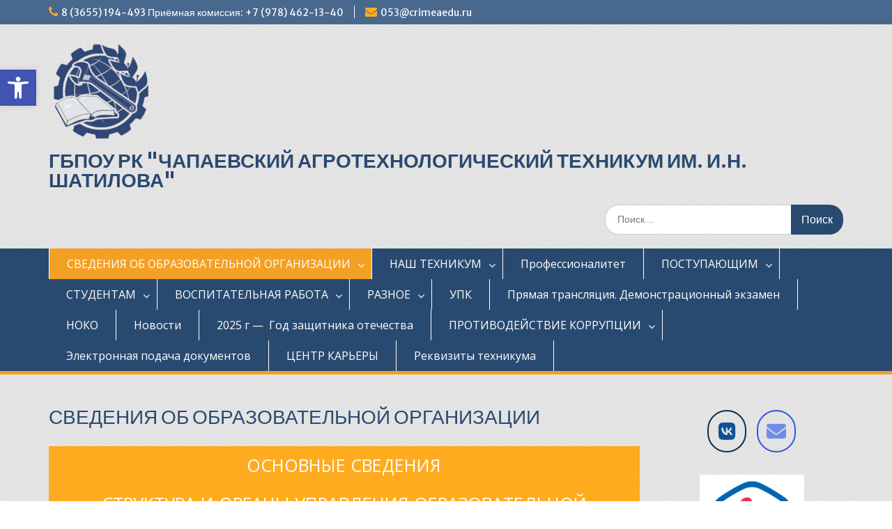

--- FILE ---
content_type: text/html; charset=UTF-8
request_url: https://chapagroteh.ru/sveden/
body_size: 25459
content:
<!DOCTYPE html><html lang="ru-RU"><head><meta charset="UTF-8"><meta name="viewport" content="width=device-width, initial-scale=1"><link rel="profile" href="http://gmpg.org/xfn/11"><link rel="pingback" href="https://chapagroteh.ru/xmlrpc.php"><title>СВЕДЕНИЯ ОБ ОБРАЗОВАТЕЛЬНОЙ ОРГАНИЗАЦИИ &#8212; ГБПОУ РК &quot;ЧАПАЕВСКИЙ АГРОТЕХНОЛОГИЧЕСКИЙ ТЕХНИКУМ ИМ. И.Н. ШАТИЛОВА&quot;</title><meta name='robots' content='max-image-preview:large' /><link rel='dns-prefetch' href='//fonts.googleapis.com' /><link rel="alternate" type="application/rss+xml" title="ГБПОУ РК &quot;ЧАПАЕВСКИЙ АГРОТЕХНОЛОГИЧЕСКИЙ ТЕХНИКУМ ИМ. И.Н. ШАТИЛОВА&quot; &raquo; Лента" href="https://chapagroteh.ru/feed/" /><link rel="alternate" type="application/rss+xml" title="ГБПОУ РК &quot;ЧАПАЕВСКИЙ АГРОТЕХНОЛОГИЧЕСКИЙ ТЕХНИКУМ ИМ. И.Н. ШАТИЛОВА&quot; &raquo; Лента комментариев" href="https://chapagroteh.ru/comments/feed/" /><link rel="alternate" title="oEmbed (JSON)" type="application/json+oembed" href="https://chapagroteh.ru/wp-json/oembed/1.0/embed?url=https%3A%2F%2Fchapagroteh.ru%2Fsveden%2F" /><link rel="alternate" title="oEmbed (XML)" type="text/xml+oembed" href="https://chapagroteh.ru/wp-json/oembed/1.0/embed?url=https%3A%2F%2Fchapagroteh.ru%2Fsveden%2F&#038;format=xml" /><style id='wp-img-auto-sizes-contain-inline-css' type='text/css'>img:is([sizes=auto i],[sizes^="auto," i]){contain-intrinsic-size:3000px 1500px}
/*# sourceURL=wp-img-auto-sizes-contain-inline-css */</style><style id='wp-block-library-inline-css' type='text/css'>:root{--wp-block-synced-color:#7a00df;--wp-block-synced-color--rgb:122,0,223;--wp-bound-block-color:var(--wp-block-synced-color);--wp-editor-canvas-background:#ddd;--wp-admin-theme-color:#007cba;--wp-admin-theme-color--rgb:0,124,186;--wp-admin-theme-color-darker-10:#006ba1;--wp-admin-theme-color-darker-10--rgb:0,107,160.5;--wp-admin-theme-color-darker-20:#005a87;--wp-admin-theme-color-darker-20--rgb:0,90,135;--wp-admin-border-width-focus:2px}@media (min-resolution:192dpi){:root{--wp-admin-border-width-focus:1.5px}}.wp-element-button{cursor:pointer}:root .has-very-light-gray-background-color{background-color:#eee}:root .has-very-dark-gray-background-color{background-color:#313131}:root .has-very-light-gray-color{color:#eee}:root .has-very-dark-gray-color{color:#313131}:root .has-vivid-green-cyan-to-vivid-cyan-blue-gradient-background{background:linear-gradient(135deg,#00d084,#0693e3)}:root .has-purple-crush-gradient-background{background:linear-gradient(135deg,#34e2e4,#4721fb 50%,#ab1dfe)}:root .has-hazy-dawn-gradient-background{background:linear-gradient(135deg,#faaca8,#dad0ec)}:root .has-subdued-olive-gradient-background{background:linear-gradient(135deg,#fafae1,#67a671)}:root .has-atomic-cream-gradient-background{background:linear-gradient(135deg,#fdd79a,#004a59)}:root .has-nightshade-gradient-background{background:linear-gradient(135deg,#330968,#31cdcf)}:root .has-midnight-gradient-background{background:linear-gradient(135deg,#020381,#2874fc)}:root{--wp--preset--font-size--normal:16px;--wp--preset--font-size--huge:42px}.has-regular-font-size{font-size:1em}.has-larger-font-size{font-size:2.625em}.has-normal-font-size{font-size:var(--wp--preset--font-size--normal)}.has-huge-font-size{font-size:var(--wp--preset--font-size--huge)}:root .has-text-align-center{text-align:center}:root .has-text-align-left{text-align:left}:root .has-text-align-right{text-align:right}.has-fit-text{white-space:nowrap!important}#end-resizable-editor-section{display:none}.aligncenter{clear:both}.items-justified-left{justify-content:flex-start}.items-justified-center{justify-content:center}.items-justified-right{justify-content:flex-end}.items-justified-space-between{justify-content:space-between}.screen-reader-text{word-wrap:normal!important;border:0;clip-path:inset(50%);height:1px;margin:-1px;overflow:hidden;padding:0;position:absolute;width:1px}.screen-reader-text:focus{background-color:#ddd;clip-path:none;color:#444;display:block;font-size:1em;height:auto;left:5px;line-height:normal;padding:15px 23px 14px;text-decoration:none;top:5px;width:auto;z-index:100000}html :where(.has-border-color){border-style:solid}html :where([style*=border-top-color]){border-top-style:solid}html :where([style*=border-right-color]){border-right-style:solid}html :where([style*=border-bottom-color]){border-bottom-style:solid}html :where([style*=border-left-color]){border-left-style:solid}html :where([style*=border-width]){border-style:solid}html :where([style*=border-top-width]){border-top-style:solid}html :where([style*=border-right-width]){border-right-style:solid}html :where([style*=border-bottom-width]){border-bottom-style:solid}html :where([style*=border-left-width]){border-left-style:solid}html :where(img[class*=wp-image-]){height:auto;max-width:100%}:where(figure){margin:0 0 1em}html :where(.is-position-sticky){--wp-admin--admin-bar--position-offset:var(--wp-admin--admin-bar--height,0px)}@media screen and (max-width:600px){html :where(.is-position-sticky){--wp-admin--admin-bar--position-offset:0px}}

/*# sourceURL=wp-block-library-inline-css */</style><link rel='stylesheet' id='edsanimate-block-style-css' href='https://chapagroteh.ru/wp-content/plugins/animate-it/assets/css/block-style.css' type='text/css' media='all' /><style id='wp-block-buttons-inline-css' type='text/css'>.wp-block-buttons{box-sizing:border-box}.wp-block-buttons.is-vertical{flex-direction:column}.wp-block-buttons.is-vertical>.wp-block-button:last-child{margin-bottom:0}.wp-block-buttons>.wp-block-button{display:inline-block;margin:0}.wp-block-buttons.is-content-justification-left{justify-content:flex-start}.wp-block-buttons.is-content-justification-left.is-vertical{align-items:flex-start}.wp-block-buttons.is-content-justification-center{justify-content:center}.wp-block-buttons.is-content-justification-center.is-vertical{align-items:center}.wp-block-buttons.is-content-justification-right{justify-content:flex-end}.wp-block-buttons.is-content-justification-right.is-vertical{align-items:flex-end}.wp-block-buttons.is-content-justification-space-between{justify-content:space-between}.wp-block-buttons.aligncenter{text-align:center}.wp-block-buttons:not(.is-content-justification-space-between,.is-content-justification-right,.is-content-justification-left,.is-content-justification-center) .wp-block-button.aligncenter{margin-left:auto;margin-right:auto;width:100%}.wp-block-buttons[style*=text-decoration] .wp-block-button,.wp-block-buttons[style*=text-decoration] .wp-block-button__link{text-decoration:inherit}.wp-block-buttons.has-custom-font-size .wp-block-button__link{font-size:inherit}.wp-block-buttons .wp-block-button__link{width:100%}.wp-block-button.aligncenter{text-align:center}
/*# sourceURL=https://chapagroteh.ru/wp-content/plugins/gutenberg/build/styles/block-library/buttons/style.min.css */</style><style id='wp-block-button-inline-css' type='text/css'>.wp-block-button__link{align-content:center;box-sizing:border-box;cursor:pointer;display:inline-block;height:100%;text-align:center;word-break:break-word}.wp-block-button__link.aligncenter{text-align:center}.wp-block-button__link.alignright{text-align:right}:where(.wp-block-button__link){border-radius:9999px;box-shadow:none;padding:calc(.667em + 2px) calc(1.333em + 2px);text-decoration:none}.wp-block-button[style*=text-decoration] .wp-block-button__link{text-decoration:inherit}.wp-block-buttons>.wp-block-button.has-custom-width{max-width:none}.wp-block-buttons>.wp-block-button.has-custom-width .wp-block-button__link{width:100%}.wp-block-buttons>.wp-block-button.has-custom-font-size .wp-block-button__link{font-size:inherit}.wp-block-buttons>.wp-block-button.wp-block-button__width-25{width:calc(25% - var(--wp--style--block-gap, .5em)*.75)}.wp-block-buttons>.wp-block-button.wp-block-button__width-50{width:calc(50% - var(--wp--style--block-gap, .5em)*.5)}.wp-block-buttons>.wp-block-button.wp-block-button__width-75{width:calc(75% - var(--wp--style--block-gap, .5em)*.25)}.wp-block-buttons>.wp-block-button.wp-block-button__width-100{flex-basis:100%;width:100%}.wp-block-buttons.is-vertical>.wp-block-button.wp-block-button__width-25{width:25%}.wp-block-buttons.is-vertical>.wp-block-button.wp-block-button__width-50{width:50%}.wp-block-buttons.is-vertical>.wp-block-button.wp-block-button__width-75{width:75%}.wp-block-button.is-style-squared,.wp-block-button__link.wp-block-button.is-style-squared{border-radius:0}.wp-block-button.no-border-radius,.wp-block-button__link.no-border-radius{border-radius:0!important}:root :where(.wp-block-button .wp-block-button__link.is-style-outline),:root :where(.wp-block-button.is-style-outline>.wp-block-button__link){border:2px solid;padding:.667em 1.333em}:root :where(.wp-block-button .wp-block-button__link.is-style-outline:not(.has-text-color)),:root :where(.wp-block-button.is-style-outline>.wp-block-button__link:not(.has-text-color)){color:currentColor}:root :where(.wp-block-button .wp-block-button__link.is-style-outline:not(.has-background)),:root :where(.wp-block-button.is-style-outline>.wp-block-button__link:not(.has-background)){background-color:initial;background-image:none}
/*# sourceURL=https://chapagroteh.ru/wp-content/plugins/gutenberg/build/styles/block-library/button/style.min.css */</style><style id='wp-block-image-inline-css' type='text/css'>.wp-block-image>a,.wp-block-image>figure>a{display:inline-block}.wp-block-image img{box-sizing:border-box;height:auto;max-width:100%;vertical-align:bottom}@media not (prefers-reduced-motion){.wp-block-image img.hide{visibility:hidden}.wp-block-image img.show{animation:show-content-image .4s}}.wp-block-image[style*=border-radius] img,.wp-block-image[style*=border-radius]>a{border-radius:inherit}.wp-block-image.has-custom-border img{box-sizing:border-box}.wp-block-image.aligncenter{text-align:center}.wp-block-image.alignfull>a,.wp-block-image.alignwide>a{width:100%}.wp-block-image.alignfull img,.wp-block-image.alignwide img{height:auto;width:100%}.wp-block-image .aligncenter,.wp-block-image .alignleft,.wp-block-image .alignright,.wp-block-image.aligncenter,.wp-block-image.alignleft,.wp-block-image.alignright{display:table}.wp-block-image .aligncenter>figcaption,.wp-block-image .alignleft>figcaption,.wp-block-image .alignright>figcaption,.wp-block-image.aligncenter>figcaption,.wp-block-image.alignleft>figcaption,.wp-block-image.alignright>figcaption{caption-side:bottom;display:table-caption}.wp-block-image .alignleft{float:left;margin:.5em 1em .5em 0}.wp-block-image .alignright{float:right;margin:.5em 0 .5em 1em}.wp-block-image .aligncenter{margin-left:auto;margin-right:auto}.wp-block-image :where(figcaption){margin-bottom:1em;margin-top:.5em}.wp-block-image.is-style-circle-mask img{border-radius:9999px}@supports ((-webkit-mask-image:none) or (mask-image:none)) or (-webkit-mask-image:none){.wp-block-image.is-style-circle-mask img{border-radius:0;-webkit-mask-image:url('data:image/svg+xml;utf8,<svg viewBox="0 0 100 100" xmlns="http://www.w3.org/2000/svg"><circle cx="50" cy="50" r="50"/></svg>');mask-image:url('data:image/svg+xml;utf8,<svg viewBox="0 0 100 100" xmlns="http://www.w3.org/2000/svg"><circle cx="50" cy="50" r="50"/></svg>');mask-mode:alpha;-webkit-mask-position:center;mask-position:center;-webkit-mask-repeat:no-repeat;mask-repeat:no-repeat;-webkit-mask-size:contain;mask-size:contain}}:root :where(.wp-block-image.is-style-rounded img,.wp-block-image .is-style-rounded img){border-radius:9999px}.wp-block-image figure{margin:0}.wp-lightbox-container{display:flex;flex-direction:column;position:relative}.wp-lightbox-container img{cursor:zoom-in}.wp-lightbox-container img:hover+button{opacity:1}.wp-lightbox-container button{align-items:center;backdrop-filter:blur(16px) saturate(180%);background-color:#5a5a5a40;border:none;border-radius:4px;cursor:zoom-in;display:flex;height:20px;justify-content:center;opacity:0;padding:0;position:absolute;right:16px;text-align:center;top:16px;width:20px;z-index:100}@media not (prefers-reduced-motion){.wp-lightbox-container button{transition:opacity .2s ease}}.wp-lightbox-container button:focus-visible{outline:3px auto #5a5a5a40;outline:3px auto -webkit-focus-ring-color;outline-offset:3px}.wp-lightbox-container button:hover{cursor:pointer;opacity:1}.wp-lightbox-container button:focus{opacity:1}.wp-lightbox-container button:focus,.wp-lightbox-container button:hover,.wp-lightbox-container button:not(:hover):not(:active):not(.has-background){background-color:#5a5a5a40;border:none}.wp-lightbox-overlay{box-sizing:border-box;cursor:zoom-out;height:100vh;left:0;overflow:hidden;position:fixed;top:0;visibility:hidden;width:100%;z-index:100000}.wp-lightbox-overlay .close-button{align-items:center;cursor:pointer;display:flex;justify-content:center;min-height:40px;min-width:40px;padding:0;position:absolute;right:calc(env(safe-area-inset-right) + 16px);top:calc(env(safe-area-inset-top) + 16px);z-index:5000000}.wp-lightbox-overlay .close-button:focus,.wp-lightbox-overlay .close-button:hover,.wp-lightbox-overlay .close-button:not(:hover):not(:active):not(.has-background){background:none;border:none}.wp-lightbox-overlay .lightbox-image-container{height:var(--wp--lightbox-container-height);left:50%;overflow:hidden;position:absolute;top:50%;transform:translate(-50%,-50%);transform-origin:top left;width:var(--wp--lightbox-container-width);z-index:9999999999}.wp-lightbox-overlay .wp-block-image{align-items:center;box-sizing:border-box;display:flex;height:100%;justify-content:center;margin:0;position:relative;transform-origin:0 0;width:100%;z-index:3000000}.wp-lightbox-overlay .wp-block-image img{height:var(--wp--lightbox-image-height);min-height:var(--wp--lightbox-image-height);min-width:var(--wp--lightbox-image-width);width:var(--wp--lightbox-image-width)}.wp-lightbox-overlay .wp-block-image figcaption{display:none}.wp-lightbox-overlay button{background:none;border:none}.wp-lightbox-overlay .scrim{background-color:#fff;height:100%;opacity:.9;position:absolute;width:100%;z-index:2000000}.wp-lightbox-overlay.active{visibility:visible}@media not (prefers-reduced-motion){.wp-lightbox-overlay.active{animation:turn-on-visibility .25s both}.wp-lightbox-overlay.active img{animation:turn-on-visibility .35s both}.wp-lightbox-overlay.show-closing-animation:not(.active){animation:turn-off-visibility .35s both}.wp-lightbox-overlay.show-closing-animation:not(.active) img{animation:turn-off-visibility .25s both}.wp-lightbox-overlay.zoom.active{animation:none;opacity:1;visibility:visible}.wp-lightbox-overlay.zoom.active .lightbox-image-container{animation:lightbox-zoom-in .4s}.wp-lightbox-overlay.zoom.active .lightbox-image-container img{animation:none}.wp-lightbox-overlay.zoom.active .scrim{animation:turn-on-visibility .4s forwards}.wp-lightbox-overlay.zoom.show-closing-animation:not(.active){animation:none}.wp-lightbox-overlay.zoom.show-closing-animation:not(.active) .lightbox-image-container{animation:lightbox-zoom-out .4s}.wp-lightbox-overlay.zoom.show-closing-animation:not(.active) .lightbox-image-container img{animation:none}.wp-lightbox-overlay.zoom.show-closing-animation:not(.active) .scrim{animation:turn-off-visibility .4s forwards}}@keyframes show-content-image{0%{visibility:hidden}99%{visibility:hidden}to{visibility:visible}}@keyframes turn-on-visibility{0%{opacity:0}to{opacity:1}}@keyframes turn-off-visibility{0%{opacity:1;visibility:visible}99%{opacity:0;visibility:visible}to{opacity:0;visibility:hidden}}@keyframes lightbox-zoom-in{0%{transform:translate(calc((-100vw + var(--wp--lightbox-scrollbar-width))/2 + var(--wp--lightbox-initial-left-position)),calc(-50vh + var(--wp--lightbox-initial-top-position))) scale(var(--wp--lightbox-scale))}to{transform:translate(-50%,-50%) scale(1)}}@keyframes lightbox-zoom-out{0%{transform:translate(-50%,-50%) scale(1);visibility:visible}99%{visibility:visible}to{transform:translate(calc((-100vw + var(--wp--lightbox-scrollbar-width))/2 + var(--wp--lightbox-initial-left-position)),calc(-50vh + var(--wp--lightbox-initial-top-position))) scale(var(--wp--lightbox-scale));visibility:hidden}}
/*# sourceURL=https://chapagroteh.ru/wp-content/plugins/gutenberg/build/styles/block-library/image/style.min.css */</style><style id='wp-block-image-theme-inline-css' type='text/css'>:root :where(.wp-block-image figcaption){color:#555;font-size:13px;text-align:center}.is-dark-theme :root :where(.wp-block-image figcaption){color:#ffffffa6}.wp-block-image{margin:0 0 1em}
/*# sourceURL=https://chapagroteh.ru/wp-content/plugins/gutenberg/build/styles/block-library/image/theme.min.css */</style><style id='wp-block-paragraph-inline-css' type='text/css'>.is-small-text{font-size:.875em}.is-regular-text{font-size:1em}.is-large-text{font-size:2.25em}.is-larger-text{font-size:3em}.has-drop-cap:not(:focus):first-letter{float:left;font-size:8.4em;font-style:normal;font-weight:100;line-height:.68;margin:.05em .1em 0 0;text-transform:uppercase}body.rtl .has-drop-cap:not(:focus):first-letter{float:none;margin-left:.1em}p.has-drop-cap.has-background{overflow:hidden}:root :where(p.has-background){padding:1.25em 2.375em}:where(p.has-text-color:not(.has-link-color)) a{color:inherit}p.has-text-align-left[style*="writing-mode:vertical-lr"],p.has-text-align-right[style*="writing-mode:vertical-rl"]{rotate:180deg}
/*# sourceURL=https://chapagroteh.ru/wp-content/plugins/gutenberg/build/styles/block-library/paragraph/style.min.css */</style><style id='global-styles-inline-css' type='text/css'>:root{--wp--preset--aspect-ratio--square: 1;--wp--preset--aspect-ratio--4-3: 4/3;--wp--preset--aspect-ratio--3-4: 3/4;--wp--preset--aspect-ratio--3-2: 3/2;--wp--preset--aspect-ratio--2-3: 2/3;--wp--preset--aspect-ratio--16-9: 16/9;--wp--preset--aspect-ratio--9-16: 9/16;--wp--preset--color--black: #000;--wp--preset--color--cyan-bluish-gray: #abb8c3;--wp--preset--color--white: #ffffff;--wp--preset--color--pale-pink: #f78da7;--wp--preset--color--vivid-red: #cf2e2e;--wp--preset--color--luminous-vivid-orange: #ff6900;--wp--preset--color--luminous-vivid-amber: #fcb900;--wp--preset--color--light-green-cyan: #7bdcb5;--wp--preset--color--vivid-green-cyan: #00d084;--wp--preset--color--pale-cyan-blue: #8ed1fc;--wp--preset--color--vivid-cyan-blue: #0693e3;--wp--preset--color--vivid-purple: #9b51e0;--wp--preset--color--gray: #666666;--wp--preset--color--light-gray: #f3f3f3;--wp--preset--color--dark-gray: #222222;--wp--preset--color--blue: #294a70;--wp--preset--color--dark-blue: #15305b;--wp--preset--color--navy-blue: #00387d;--wp--preset--color--sky-blue: #49688e;--wp--preset--color--light-blue: #6081a7;--wp--preset--color--yellow: #f4a024;--wp--preset--color--dark-yellow: #ffab1f;--wp--preset--color--red: #e4572e;--wp--preset--color--green: #54b77e;--wp--preset--gradient--vivid-cyan-blue-to-vivid-purple: linear-gradient(135deg,rgb(6,147,227) 0%,rgb(155,81,224) 100%);--wp--preset--gradient--light-green-cyan-to-vivid-green-cyan: linear-gradient(135deg,rgb(122,220,180) 0%,rgb(0,208,130) 100%);--wp--preset--gradient--luminous-vivid-amber-to-luminous-vivid-orange: linear-gradient(135deg,rgb(252,185,0) 0%,rgb(255,105,0) 100%);--wp--preset--gradient--luminous-vivid-orange-to-vivid-red: linear-gradient(135deg,rgb(255,105,0) 0%,rgb(207,46,46) 100%);--wp--preset--gradient--very-light-gray-to-cyan-bluish-gray: linear-gradient(135deg,rgb(238,238,238) 0%,rgb(169,184,195) 100%);--wp--preset--gradient--cool-to-warm-spectrum: linear-gradient(135deg,rgb(74,234,220) 0%,rgb(151,120,209) 20%,rgb(207,42,186) 40%,rgb(238,44,130) 60%,rgb(251,105,98) 80%,rgb(254,248,76) 100%);--wp--preset--gradient--blush-light-purple: linear-gradient(135deg,rgb(255,206,236) 0%,rgb(152,150,240) 100%);--wp--preset--gradient--blush-bordeaux: linear-gradient(135deg,rgb(254,205,165) 0%,rgb(254,45,45) 50%,rgb(107,0,62) 100%);--wp--preset--gradient--luminous-dusk: linear-gradient(135deg,rgb(255,203,112) 0%,rgb(199,81,192) 50%,rgb(65,88,208) 100%);--wp--preset--gradient--pale-ocean: linear-gradient(135deg,rgb(255,245,203) 0%,rgb(182,227,212) 50%,rgb(51,167,181) 100%);--wp--preset--gradient--electric-grass: linear-gradient(135deg,rgb(202,248,128) 0%,rgb(113,206,126) 100%);--wp--preset--gradient--midnight: linear-gradient(135deg,rgb(2,3,129) 0%,rgb(40,116,252) 100%);--wp--preset--font-size--small: 13px;--wp--preset--font-size--medium: 20px;--wp--preset--font-size--large: 28px;--wp--preset--font-size--x-large: 42px;--wp--preset--font-size--normal: 16px;--wp--preset--font-size--huge: 32px;--wp--preset--spacing--20: 0.44rem;--wp--preset--spacing--30: 0.67rem;--wp--preset--spacing--40: 1rem;--wp--preset--spacing--50: 1.5rem;--wp--preset--spacing--60: 2.25rem;--wp--preset--spacing--70: 3.38rem;--wp--preset--spacing--80: 5.06rem;--wp--preset--shadow--natural: 6px 6px 9px rgba(0, 0, 0, 0.2);--wp--preset--shadow--deep: 12px 12px 50px rgba(0, 0, 0, 0.4);--wp--preset--shadow--sharp: 6px 6px 0px rgba(0, 0, 0, 0.2);--wp--preset--shadow--outlined: 6px 6px 0px -3px rgb(255, 255, 255), 6px 6px rgb(0, 0, 0);--wp--preset--shadow--crisp: 6px 6px 0px rgb(0, 0, 0);}:where(body) { margin: 0; }:where(.is-layout-flex){gap: 0.5em;}:where(.is-layout-grid){gap: 0.5em;}body .is-layout-flex{display: flex;}.is-layout-flex{flex-wrap: wrap;align-items: center;}.is-layout-flex > :is(*, div){margin: 0;}body .is-layout-grid{display: grid;}.is-layout-grid > :is(*, div){margin: 0;}body{padding-top: 0px;padding-right: 0px;padding-bottom: 0px;padding-left: 0px;}a:where(:not(.wp-element-button)){text-decoration: underline;}:root :where(.wp-element-button, .wp-block-button__link){background-color: #32373c;border-width: 0;color: #fff;font-family: inherit;font-size: inherit;font-style: inherit;font-weight: inherit;letter-spacing: inherit;line-height: inherit;padding-top: calc(0.667em + 2px);padding-right: calc(1.333em + 2px);padding-bottom: calc(0.667em + 2px);padding-left: calc(1.333em + 2px);text-decoration: none;text-transform: inherit;}.has-black-color{color: var(--wp--preset--color--black) !important;}.has-cyan-bluish-gray-color{color: var(--wp--preset--color--cyan-bluish-gray) !important;}.has-white-color{color: var(--wp--preset--color--white) !important;}.has-pale-pink-color{color: var(--wp--preset--color--pale-pink) !important;}.has-vivid-red-color{color: var(--wp--preset--color--vivid-red) !important;}.has-luminous-vivid-orange-color{color: var(--wp--preset--color--luminous-vivid-orange) !important;}.has-luminous-vivid-amber-color{color: var(--wp--preset--color--luminous-vivid-amber) !important;}.has-light-green-cyan-color{color: var(--wp--preset--color--light-green-cyan) !important;}.has-vivid-green-cyan-color{color: var(--wp--preset--color--vivid-green-cyan) !important;}.has-pale-cyan-blue-color{color: var(--wp--preset--color--pale-cyan-blue) !important;}.has-vivid-cyan-blue-color{color: var(--wp--preset--color--vivid-cyan-blue) !important;}.has-vivid-purple-color{color: var(--wp--preset--color--vivid-purple) !important;}.has-gray-color{color: var(--wp--preset--color--gray) !important;}.has-light-gray-color{color: var(--wp--preset--color--light-gray) !important;}.has-dark-gray-color{color: var(--wp--preset--color--dark-gray) !important;}.has-blue-color{color: var(--wp--preset--color--blue) !important;}.has-dark-blue-color{color: var(--wp--preset--color--dark-blue) !important;}.has-navy-blue-color{color: var(--wp--preset--color--navy-blue) !important;}.has-sky-blue-color{color: var(--wp--preset--color--sky-blue) !important;}.has-light-blue-color{color: var(--wp--preset--color--light-blue) !important;}.has-yellow-color{color: var(--wp--preset--color--yellow) !important;}.has-dark-yellow-color{color: var(--wp--preset--color--dark-yellow) !important;}.has-red-color{color: var(--wp--preset--color--red) !important;}.has-green-color{color: var(--wp--preset--color--green) !important;}.has-black-background-color{background-color: var(--wp--preset--color--black) !important;}.has-cyan-bluish-gray-background-color{background-color: var(--wp--preset--color--cyan-bluish-gray) !important;}.has-white-background-color{background-color: var(--wp--preset--color--white) !important;}.has-pale-pink-background-color{background-color: var(--wp--preset--color--pale-pink) !important;}.has-vivid-red-background-color{background-color: var(--wp--preset--color--vivid-red) !important;}.has-luminous-vivid-orange-background-color{background-color: var(--wp--preset--color--luminous-vivid-orange) !important;}.has-luminous-vivid-amber-background-color{background-color: var(--wp--preset--color--luminous-vivid-amber) !important;}.has-light-green-cyan-background-color{background-color: var(--wp--preset--color--light-green-cyan) !important;}.has-vivid-green-cyan-background-color{background-color: var(--wp--preset--color--vivid-green-cyan) !important;}.has-pale-cyan-blue-background-color{background-color: var(--wp--preset--color--pale-cyan-blue) !important;}.has-vivid-cyan-blue-background-color{background-color: var(--wp--preset--color--vivid-cyan-blue) !important;}.has-vivid-purple-background-color{background-color: var(--wp--preset--color--vivid-purple) !important;}.has-gray-background-color{background-color: var(--wp--preset--color--gray) !important;}.has-light-gray-background-color{background-color: var(--wp--preset--color--light-gray) !important;}.has-dark-gray-background-color{background-color: var(--wp--preset--color--dark-gray) !important;}.has-blue-background-color{background-color: var(--wp--preset--color--blue) !important;}.has-dark-blue-background-color{background-color: var(--wp--preset--color--dark-blue) !important;}.has-navy-blue-background-color{background-color: var(--wp--preset--color--navy-blue) !important;}.has-sky-blue-background-color{background-color: var(--wp--preset--color--sky-blue) !important;}.has-light-blue-background-color{background-color: var(--wp--preset--color--light-blue) !important;}.has-yellow-background-color{background-color: var(--wp--preset--color--yellow) !important;}.has-dark-yellow-background-color{background-color: var(--wp--preset--color--dark-yellow) !important;}.has-red-background-color{background-color: var(--wp--preset--color--red) !important;}.has-green-background-color{background-color: var(--wp--preset--color--green) !important;}.has-black-border-color{border-color: var(--wp--preset--color--black) !important;}.has-cyan-bluish-gray-border-color{border-color: var(--wp--preset--color--cyan-bluish-gray) !important;}.has-white-border-color{border-color: var(--wp--preset--color--white) !important;}.has-pale-pink-border-color{border-color: var(--wp--preset--color--pale-pink) !important;}.has-vivid-red-border-color{border-color: var(--wp--preset--color--vivid-red) !important;}.has-luminous-vivid-orange-border-color{border-color: var(--wp--preset--color--luminous-vivid-orange) !important;}.has-luminous-vivid-amber-border-color{border-color: var(--wp--preset--color--luminous-vivid-amber) !important;}.has-light-green-cyan-border-color{border-color: var(--wp--preset--color--light-green-cyan) !important;}.has-vivid-green-cyan-border-color{border-color: var(--wp--preset--color--vivid-green-cyan) !important;}.has-pale-cyan-blue-border-color{border-color: var(--wp--preset--color--pale-cyan-blue) !important;}.has-vivid-cyan-blue-border-color{border-color: var(--wp--preset--color--vivid-cyan-blue) !important;}.has-vivid-purple-border-color{border-color: var(--wp--preset--color--vivid-purple) !important;}.has-gray-border-color{border-color: var(--wp--preset--color--gray) !important;}.has-light-gray-border-color{border-color: var(--wp--preset--color--light-gray) !important;}.has-dark-gray-border-color{border-color: var(--wp--preset--color--dark-gray) !important;}.has-blue-border-color{border-color: var(--wp--preset--color--blue) !important;}.has-dark-blue-border-color{border-color: var(--wp--preset--color--dark-blue) !important;}.has-navy-blue-border-color{border-color: var(--wp--preset--color--navy-blue) !important;}.has-sky-blue-border-color{border-color: var(--wp--preset--color--sky-blue) !important;}.has-light-blue-border-color{border-color: var(--wp--preset--color--light-blue) !important;}.has-yellow-border-color{border-color: var(--wp--preset--color--yellow) !important;}.has-dark-yellow-border-color{border-color: var(--wp--preset--color--dark-yellow) !important;}.has-red-border-color{border-color: var(--wp--preset--color--red) !important;}.has-green-border-color{border-color: var(--wp--preset--color--green) !important;}.has-vivid-cyan-blue-to-vivid-purple-gradient-background{background: var(--wp--preset--gradient--vivid-cyan-blue-to-vivid-purple) !important;}.has-light-green-cyan-to-vivid-green-cyan-gradient-background{background: var(--wp--preset--gradient--light-green-cyan-to-vivid-green-cyan) !important;}.has-luminous-vivid-amber-to-luminous-vivid-orange-gradient-background{background: var(--wp--preset--gradient--luminous-vivid-amber-to-luminous-vivid-orange) !important;}.has-luminous-vivid-orange-to-vivid-red-gradient-background{background: var(--wp--preset--gradient--luminous-vivid-orange-to-vivid-red) !important;}.has-very-light-gray-to-cyan-bluish-gray-gradient-background{background: var(--wp--preset--gradient--very-light-gray-to-cyan-bluish-gray) !important;}.has-cool-to-warm-spectrum-gradient-background{background: var(--wp--preset--gradient--cool-to-warm-spectrum) !important;}.has-blush-light-purple-gradient-background{background: var(--wp--preset--gradient--blush-light-purple) !important;}.has-blush-bordeaux-gradient-background{background: var(--wp--preset--gradient--blush-bordeaux) !important;}.has-luminous-dusk-gradient-background{background: var(--wp--preset--gradient--luminous-dusk) !important;}.has-pale-ocean-gradient-background{background: var(--wp--preset--gradient--pale-ocean) !important;}.has-electric-grass-gradient-background{background: var(--wp--preset--gradient--electric-grass) !important;}.has-midnight-gradient-background{background: var(--wp--preset--gradient--midnight) !important;}.has-small-font-size{font-size: var(--wp--preset--font-size--small) !important;}.has-medium-font-size{font-size: var(--wp--preset--font-size--medium) !important;}.has-large-font-size{font-size: var(--wp--preset--font-size--large) !important;}.has-x-large-font-size{font-size: var(--wp--preset--font-size--x-large) !important;}.has-normal-font-size{font-size: var(--wp--preset--font-size--normal) !important;}.has-huge-font-size{font-size: var(--wp--preset--font-size--huge) !important;}
/*# sourceURL=global-styles-inline-css */</style><style id='core-block-supports-inline-css' type='text/css'>.wp-container-core-buttons-is-layout-499968f5{justify-content:center;}.wp-container-core-buttons-is-layout-a74382ec{align-items:flex-start;}
/*# sourceURL=core-block-supports-inline-css */</style><style id='classic-theme-styles-inline-css' type='text/css'>.wp-block-button__link{background-color:#32373c;border-radius:9999px;box-shadow:none;color:#fff;font-size:1.125em;padding:calc(.667em + 2px) calc(1.333em + 2px);text-decoration:none}.wp-block-file__button{background:#32373c;color:#fff}.wp-block-accordion-heading{margin:0}.wp-block-accordion-heading__toggle{background-color:inherit!important;color:inherit!important}.wp-block-accordion-heading__toggle:not(:focus-visible){outline:none}.wp-block-accordion-heading__toggle:focus,.wp-block-accordion-heading__toggle:hover{background-color:inherit!important;border:none;box-shadow:none;color:inherit;padding:var(--wp--preset--spacing--20,1em) 0;text-decoration:none}.wp-block-accordion-heading__toggle:focus-visible{outline:auto;outline-offset:0}
/*# sourceURL=https://chapagroteh.ru/wp-content/plugins/gutenberg/build/styles/block-library/classic.min.css */</style><link rel='stylesheet' id='edsanimate-animo-css-css' href='https://chapagroteh.ru/wp-content/cache/autoptimize/css/autoptimize_single_b1f6e18313d5d60bf9b3140153513bdb.css' type='text/css' media='all' /><link rel='stylesheet' id='contact-form-7-css' href='https://chapagroteh.ru/wp-content/cache/autoptimize/css/autoptimize_single_0e4a098f3f6e3faede64db8b9da80ba2.css' type='text/css' media='all' /><style id='contact-form-7-inline-css' type='text/css'>.wpcf7 .wpcf7-recaptcha iframe {margin-bottom: 0;}.wpcf7 .wpcf7-recaptcha[data-align="center"] > div {margin: 0 auto;}.wpcf7 .wpcf7-recaptcha[data-align="right"] > div {margin: 0 0 0 auto;}
/*# sourceURL=contact-form-7-inline-css */</style><link rel='stylesheet' id='vi-style-css' href='https://chapagroteh.ru/wp-content/cache/autoptimize/css/autoptimize_single_8504ba09b83deefa02133d59e52b284f.css' type='text/css' media='all' /><style id='vi-style-inline-css' type='text/css'>.vi-on-img-button{
  background: url(https://chapagroteh.ru/wp-content/plugins/for-the-visually-impaired/img/icon_.png) 100% 100% no-repeat;
  background-size: contain;
    display: inline-block;
    vertical-align: middle;
    height: px;
    width: px;
    text-decoration: none;
    outline: 0;
		}
#bt_widget-vi-on a {
	text-align: center;
	cursor: pointer;
	background: #0074d3;
	box-shadow: 0 -3px 0 rgba(0, 0, 0, 0.1) inset;
	border: 0 none;
	border-radius: 6px;
	overflow: hidden;
    font-size: 15px;
    padding: 13px 18px 16px;
	text-decoration: none;
	display: inline-block;
	font-family: arial;
    font-weight: 700;
	line-height: 100%;
	text-shadow: 1px 1px 0 rgba(0, 0, 0, 0.12);
	margin-top: -3px;
    color: #ffffff;
    border-radius: 10px;
    vertical-align:middle;

}


#bt_widget-vi-on a:hover {
	-o-box-shadow: 0 -1px 0 rgba(0, 0, 0, 0.14) inset;
	-moz-box-shadow: 0 -1px 0 rgba(0, 0, 0, 0.14) inset;
	-webkit-box-shadow: 0 -1px 0 rgba(0, 0, 0, 0.14) inset;
	box-shadow: 0 -1px 0 rgba(0, 0, 0, 0.14) inset;
	text-decoration: underline;	
}

#bt_widget-vi-on .vi_widget_img {
    vertical-align:middle;
}
#bt_widget-vi-on  {
	    position: relative;
    top: 0;
    left: 0;
    color: #000000;
    font-size: 18px;
    letter-spacing: 0;
    text-align: center;
}
.vi-close{
	vertical-align: middle;
	text-align: center;
	display: flex;
	justify-content: center;
	align-items: center;
	font-size: 16px;
	text-decoration: none;
	font-weight: bold;
	vertical-align: middle;
	word-break: break-all;
    word-wrap: break-word;

}
.bt_widget-vi{
	vertical-align: middle;
	text-align: center;
	
}
		
		
/*# sourceURL=vi-style-inline-css */</style><link rel='stylesheet' id='sow-social-media-buttons-wire-461636d4bde0-css' href='https://chapagroteh.ru/wp-content/uploads/siteorigin-widgets/sow-social-media-buttons-wire-461636d4bde0.css' type='text/css' media='all' /><link rel='stylesheet' id='extendify-utility-styles-css' href='https://chapagroteh.ru/wp-content/cache/autoptimize/css/autoptimize_single_695980eaf5583fedfaa747797c145aa2.css' type='text/css' media='all' /><link rel='stylesheet' id='fontawesome-css' href='https://chapagroteh.ru/wp-content/themes/education-hub/third-party/font-awesome/css/font-awesome.min.css' type='text/css' media='all' /><link rel='stylesheet' id='education-hub-google-fonts-css' href='//fonts.googleapis.com/css?family=Open+Sans%3A600%2C400%2C400italic%2C300%2C100%2C700%7CMerriweather+Sans%3A400%2C700&#038;ver=6.9' type='text/css' media='all' /><link rel='stylesheet' id='education-hub-style-css' href='https://chapagroteh.ru/wp-content/cache/autoptimize/css/autoptimize_single_382516cc708ce1a8ab0fcf077b656313.css' type='text/css' media='all' /><link rel='stylesheet' id='education-hub-block-style-css' href='https://chapagroteh.ru/wp-content/cache/autoptimize/css/autoptimize_single_34d629fe7ab8641be1e0aa2cdfcbfbc8.css' type='text/css' media='all' /><link rel='stylesheet' id='fancybox-css' href='https://chapagroteh.ru/wp-content/plugins/easy-fancybox/fancybox/1.5.4/jquery.fancybox.min.css' type='text/css' media='screen' /><link rel='stylesheet' id='tablepress-default-css' href='https://chapagroteh.ru/wp-content/cache/autoptimize/css/autoptimize_single_d6c280f1424cbd0ed62afdc7cd136712.css' type='text/css' media='all' /><link rel='stylesheet' id='pojo-a11y-css' href='https://chapagroteh.ru/wp-content/plugins/pojo-accessibility/assets/css/style.min.css' type='text/css' media='all' /> <script defer type="text/javascript" src="https://chapagroteh.ru/wp-includes/js/jquery/jquery.min.js" id="jquery-core-js"></script> <script defer type="text/javascript" src="https://chapagroteh.ru/wp-includes/js/jquery/jquery-migrate.min.js" id="jquery-migrate-js"></script> <link rel="https://api.w.org/" href="https://chapagroteh.ru/wp-json/" /><link rel="alternate" title="JSON" type="application/json" href="https://chapagroteh.ru/wp-json/wp/v2/pages/42" /><link rel="EditURI" type="application/rsd+xml" title="RSD" href="https://chapagroteh.ru/xmlrpc.php?rsd" /><meta name="generator" content="WordPress 6.9" /><link rel="canonical" href="https://chapagroteh.ru/sveden/" /><link rel='shortlink' href='https://chapagroteh.ru/?p=42' /><style type="text/css">#pojo-a11y-toolbar .pojo-a11y-toolbar-toggle a{ background-color: #4054b2;	color: #ffffff;}
#pojo-a11y-toolbar .pojo-a11y-toolbar-overlay, #pojo-a11y-toolbar .pojo-a11y-toolbar-overlay ul.pojo-a11y-toolbar-items.pojo-a11y-links{ border-color: #4054b2;}
body.pojo-a11y-focusable a:focus{ outline-style: solid !important;	outline-width: 1px !important;	outline-color: #FF0000 !important;}
#pojo-a11y-toolbar{ top: 100px !important;}
#pojo-a11y-toolbar .pojo-a11y-toolbar-overlay{ background-color: #ffffff;}
#pojo-a11y-toolbar .pojo-a11y-toolbar-overlay ul.pojo-a11y-toolbar-items li.pojo-a11y-toolbar-item a, #pojo-a11y-toolbar .pojo-a11y-toolbar-overlay p.pojo-a11y-toolbar-title{ color: #333333;}
#pojo-a11y-toolbar .pojo-a11y-toolbar-overlay ul.pojo-a11y-toolbar-items li.pojo-a11y-toolbar-item a.active{ background-color: #4054b2;	color: #ffffff;}
@media (max-width: 767px) { #pojo-a11y-toolbar { top: 50px !important; } }</style><style type="text/css" id="custom-background-css">body.custom-background { background-color: #ffffff; background-image: url("https://chapagroteh.ru/wp-content/uploads/2021/04/46.png"); background-position: left top; background-size: auto; background-repeat: repeat; background-attachment: fixed; }</style><link rel="icon" href="https://chapagroteh.ru/wp-content/uploads/2021/09/cropped-cropped-unnamed-removebg-preview-e1632214740280-32x32.png" sizes="32x32" /><link rel="icon" href="https://chapagroteh.ru/wp-content/uploads/2021/09/cropped-cropped-unnamed-removebg-preview-e1632214740280-192x192.png" sizes="192x192" /><link rel="apple-touch-icon" href="https://chapagroteh.ru/wp-content/uploads/2021/09/cropped-cropped-unnamed-removebg-preview-e1632214740280-180x180.png" /><meta name="msapplication-TileImage" content="https://chapagroteh.ru/wp-content/uploads/2021/09/cropped-cropped-unnamed-removebg-preview-e1632214740280-270x270.png" /><link rel='stylesheet' id='sow-social-media-buttons-wire-61592806bbea-css' href='https://chapagroteh.ru/wp-content/uploads/siteorigin-widgets/sow-social-media-buttons-wire-61592806bbea.css' type='text/css' media='all' /><link rel='stylesheet' id='siteorigin-widget-icon-font-fontawesome-css' href='https://chapagroteh.ru/wp-content/cache/autoptimize/css/autoptimize_single_96de9ccc5bddae20f5008eec1af2bc24.css' type='text/css' media='all' /></head><body class="wp-singular page-template-default page page-id-42 page-parent custom-background wp-custom-logo wp-embed-responsive wp-theme-education-hub site-layout-fluid global-layout-right-sidebar"><div id="page" class="container hfeed site"> <a class="skip-link screen-reader-text" href="#content">Перейти к содержимому</a><div id="tophead"><div class="container"><div id="quick-contact"><ul><li class="quick-call"><a href="tel:8365519449379784621340">8 (3655) 194-493 Приёмная комиссия: +7 (978) 462-13-40</a></li><li class="quick-email"><a href="mailto:053@crimeaedu.ru">053@crimeaedu.ru</a></li></ul></div><div class="header-social-wrapper"><div class="widget education_hub_widget_social"></div></div><!-- .header-social-wrapper --></div> <!-- .container --></div><!--  #tophead --><header id="masthead" class="site-header" role="banner"><div class="container"><div class="site-branding"> <a href="https://chapagroteh.ru/" class="custom-logo-link" rel="home"><img width="150" height="150" src="https://chapagroteh.ru/wp-content/uploads/2021/09/cropped-unnamed-removebg-preview-e1632214740280.png" class="custom-logo" alt="ГБПОУ РК &quot;ЧАПАЕВСКИЙ АГРОТЕХНОЛОГИЧЕСКИЙ ТЕХНИКУМ ИМ. И.Н. ШАТИЛОВА&quot;" decoding="async" /></a><div id="site-identity"><p class="site-title"><a href="https://chapagroteh.ru/" rel="home">ГБПОУ РК &quot;ЧАПАЕВСКИЙ АГРОТЕХНОЛОГИЧЕСКИЙ ТЕХНИКУМ ИМ. И.Н. ШАТИЛОВА&quot;</a></p></div><!-- #site-identity --></div><!-- .site-branding --><div class="search-section"><form role="search" method="get" class="search-form" action="https://chapagroteh.ru/"> <label> <span class="screen-reader-text">Поиск по:</span> <input type="search" class="search-field" placeholder="Поиск…" value="" name="s" title="Поиск по:" /> </label> <input type="submit" class="search-submit" value="Поиск" /></form></div></div><!-- .container --></header><!-- #masthead --><div id="main-nav" class="clear-fix"><div class="container"><nav id="site-navigation" class="main-navigation" role="navigation"> <button class="menu-toggle" aria-controls="primary-menu" aria-expanded="false"> <i class="fa fa-bars"></i> <i class="fa fa-close"></i> Меню</button><div class="wrap-menu-content"><div class="menu-chapagroteh-ru-container"><ul id="primary-menu" class="menu"><li id="menu-item-22" class="menu-item menu-item-type-custom menu-item-object-custom current-menu-item menu-item-has-children menu-item-22"><a href="http://chapagroteh.ru/sveden/" aria-current="page">СВЕДЕНИЯ ОБ ОБРАЗОВАТЕЛЬНОЙ ОРГАНИЗАЦИИ</a><ul class="sub-menu"><li id="menu-item-166" class="menu-item menu-item-type-post_type menu-item-object-page menu-item-166"><a href="https://chapagroteh.ru/sveden/common/">ОСНОВНЫЕ СВЕДЕНИЯ</a></li><li id="menu-item-167" class="menu-item menu-item-type-post_type menu-item-object-page menu-item-167"><a href="https://chapagroteh.ru/sveden/struct/">СТРУКТУРА И ОРГАНЫ УПРАВЛЕНИЯ ОБРАЗОВАТЕЛЬНОЙ ОРГАНИЗАЦИЕЙ</a></li><li id="menu-item-4495" class="menu-item menu-item-type-post_type menu-item-object-page menu-item-4495"><a href="https://chapagroteh.ru/sveden/document/">ДОКУМЕНТЫ</a></li><li id="menu-item-169" class="menu-item menu-item-type-post_type menu-item-object-page menu-item-169"><a href="https://chapagroteh.ru/sveden/education/">ОБРАЗОВАНИЕ</a></li><li id="menu-item-13008" class="menu-item menu-item-type-post_type menu-item-object-page menu-item-13008"><a href="https://chapagroteh.ru/sveden/%d1%80%d1%83%d0%ba%d0%be%d0%b2%d0%be%d0%b4%d1%81%d1%82%d0%b2%d0%be/">РУКОВОДСТВО</a></li><li id="menu-item-6079" class="menu-item menu-item-type-post_type menu-item-object-page menu-item-6079"><a href="https://chapagroteh.ru/sveden/employees/">ПЕДАГОГИЧЕСКИЙ СОСТАВ</a></li><li id="menu-item-13023" class="menu-item menu-item-type-post_type menu-item-object-page menu-item-13023"><a href="https://chapagroteh.ru/sveden/ovz/">МАТЕРИАЛЬНО-ТЕХНИЧЕСКОЕ ОБЕСПЕЧЕНИЕ И ОСНАЩЕННОСТЬ ОБРАЗОВАТЕЛЬНОГО ПРОЦЕССА. ДОСТУПНАЯ СРЕДА</a></li><li id="menu-item-315" class="menu-item menu-item-type-post_type menu-item-object-page menu-item-has-children menu-item-315"><a href="https://chapagroteh.ru/sveden/food/">Организация питания в образовательной организации</a><ul class="sub-menu"><li id="menu-item-9940" class="menu-item menu-item-type-custom menu-item-object-custom menu-item-9940"><a href="http://chapagroteh.ru/food/#healthfood">&#171;Здоровое питание&#187;</a></li><li id="menu-item-9935" class="menu-item menu-item-type-custom menu-item-object-custom menu-item-9935"><a href="http://chapagroteh.ru/food/#org">Организация горячего питания</a></li><li id="menu-item-9936" class="menu-item menu-item-type-custom menu-item-object-custom menu-item-9936"><a href="http://chapagroteh.ru/food/#act">Локально-нормативные акты</a></li><li id="menu-item-9937" class="menu-item menu-item-type-custom menu-item-object-custom menu-item-9937"><a href="http://chapagroteh.ru/food/#menu">Примерное 10-тидневное меню</a></li></ul></li><li id="menu-item-11434" class="menu-item menu-item-type-custom menu-item-object-custom menu-item-11434"><a href="https://chapagroteh.ru/wp-content/uploads/2023/08/Паспорт-безопасности-дорожного-движения-ГБПОУ-РК-ЧАТ.pdf">Паспорт дорожной безопасности</a></li><li id="menu-item-175" class="menu-item menu-item-type-post_type menu-item-object-page menu-item-175"><a href="https://chapagroteh.ru/sveden/financial/">ФИНАНСОВО-ХОЗЯЙСТВЕННАЯ ДЕЯТЕЛЬНОСТЬ</a></li><li id="menu-item-176" class="menu-item menu-item-type-post_type menu-item-object-page menu-item-176"><a href="https://chapagroteh.ru/sveden/vacant/">ВАКАНТНЫЕ МЕСТА ДЛЯ ПРИЁМА (ПЕРЕВОДА)</a></li><li id="menu-item-170" class="menu-item menu-item-type-post_type menu-item-object-page menu-item-170"><a href="https://chapagroteh.ru/sveden/edustandarts/">ОБРАЗОВАТЕЛЬНЫЕ СТАНДАРТЫ</a></li><li id="menu-item-3533" class="menu-item menu-item-type-post_type menu-item-object-page menu-item-3533"><a href="https://chapagroteh.ru/sveden/inter/">МЕЖДУНАРОДНОЕ СОТРУДНИЧЕСТВО</a></li><li id="menu-item-173" class="menu-item menu-item-type-post_type menu-item-object-page menu-item-173"><a href="https://chapagroteh.ru/sveden/financial_support/">СТИПЕНДИИ И ИНЫЕ ВИДЫ МАТЕРИАЛЬНОЙ ПОДДЕРЖКИ</a></li><li id="menu-item-174" class="menu-item menu-item-type-post_type menu-item-object-page menu-item-174"><a href="https://chapagroteh.ru/sveden/paid_educational_services/">ПЛАТНЫЕ ОБРАЗОВАТЕЛЬНЫЕ УСЛУГИ</a></li></ul></li><li id="menu-item-178" class="menu-item menu-item-type-post_type menu-item-object-page menu-item-has-children menu-item-178"><a href="https://chapagroteh.ru/%d0%bd%d0%b0%d1%88-%d1%82%d0%b5%d1%85%d0%bd%d0%b8%d0%ba%d1%83%d0%bc/">НАШ ТЕХНИКУМ</a><ul class="sub-menu"><li id="menu-item-7752" class="menu-item menu-item-type-post_type menu-item-object-page menu-item-has-children menu-item-7752"><a href="https://chapagroteh.ru/%d0%bd%d0%b0%d1%88-%d1%82%d0%b5%d1%85%d0%bd%d0%b8%d0%ba%d1%83%d0%bc/%d0%b4%d0%b8%d1%81%d1%82%d0%b0%d0%bd%d1%86%d0%b8%d0%be%d0%bd%d0%bd%d0%be%d0%b5-%d0%be%d0%b1%d1%83%d1%87%d0%b5%d0%bd%d0%b8%d0%b5/">Дистанционное обучение</a><ul class="sub-menu"><li id="menu-item-7753" class="menu-item menu-item-type-post_type menu-item-object-page menu-item-7753"><a href="https://chapagroteh.ru/%d0%bf%d0%b0%d0%bc%d1%8f%d1%82%d0%ba%d0%b0-%d0%b4%d0%bb%d1%8f-%d1%81%d1%82%d1%83%d0%b4%d0%b5%d0%bd%d1%82%d0%be%d0%b2/">Памятка для студентов</a></li><li id="menu-item-7754" class="menu-item menu-item-type-post_type menu-item-object-page menu-item-7754"><a href="https://chapagroteh.ru/%d0%bf%d0%b0%d0%bc%d1%8f%d1%82%d0%ba%d0%b0-%d0%b4%d0%bb%d1%8f-%d1%80%d0%be%d0%b4%d0%b8%d1%82%d0%b5%d0%bb%d0%b5%d0%b9/">Памятка для родителей</a></li><li id="menu-item-7755" class="menu-item menu-item-type-post_type menu-item-object-page menu-item-7755"><a href="https://chapagroteh.ru/%d0%bf%d0%b0%d0%bc%d1%8f%d1%82%d0%ba%d0%b0-%d0%b4%d0%bb%d1%8f-%d0%bf%d1%80%d0%b5%d0%bf%d0%be%d0%b4%d0%b0%d0%b2%d0%b0%d1%82%d0%b5%d0%bb%d0%b5%d0%b9/">Памятка для преподавателей</a></li></ul></li><li id="menu-item-5999" class="menu-item menu-item-type-post_type menu-item-object-page menu-item-5999"><a href="https://chapagroteh.ru/%d0%bd%d0%b0%d1%88-%d1%82%d0%b5%d1%85%d0%bd%d0%b8%d0%ba%d1%83%d0%bc/mentoring/">НАСТАВНИЧЕСТВО</a></li><li id="menu-item-211" class="menu-item menu-item-type-post_type menu-item-object-page menu-item-has-children menu-item-211"><a href="https://chapagroteh.ru/%d0%bd%d0%b0%d1%88-%d1%82%d0%b5%d1%85%d0%bd%d0%b8%d0%ba%d1%83%d0%bc/metodwork/">МЕТОДИЧЕСКАЯ РАБОТА</a><ul class="sub-menu"><li id="menu-item-212" class="menu-item menu-item-type-post_type menu-item-object-page menu-item-212"><a href="https://chapagroteh.ru/%d0%bd%d0%b0%d1%88-%d1%82%d0%b5%d1%85%d0%bd%d0%b8%d0%ba%d1%83%d0%bc/metodwork/forteachers/">ПРЕПОДАВАТЕЛЯМ</a></li><li id="menu-item-10542" class="menu-item menu-item-type-post_type menu-item-object-page menu-item-10542"><a href="https://chapagroteh.ru/%d0%bd%d0%b0%d1%88-%d1%82%d0%b5%d1%85%d0%bd%d0%b8%d0%ba%d1%83%d0%bc/metodwork/%d0%bf%d0%bb%d0%b0%d0%bd%d1%8b-%d1%80%d0%b0%d0%b1%d0%be%d1%82%d1%8b/">Планы работы</a></li><li id="menu-item-5487" class="menu-item menu-item-type-post_type menu-item-object-page menu-item-5487"><a href="https://chapagroteh.ru/%d0%bd%d0%b0%d1%88-%d1%82%d0%b5%d1%85%d0%bd%d0%b8%d0%ba%d1%83%d0%bc/metodwork/virtualmetodcab/">Виртуальный методический кабинет</a></li><li id="menu-item-213" class="menu-item menu-item-type-post_type menu-item-object-page menu-item-213"><a href="https://chapagroteh.ru/%d0%bf%d1%80%d0%b0%d0%ba%d1%82%d0%b8%d1%87%d0%b5%d1%81%d0%ba%d0%be%d0%b5-%d0%be%d0%b1%d1%83%d1%87%d0%b5%d0%bd%d0%b8%d0%b5-2/">ПЕДАГОГИЧЕСКАЯ МАСТЕРСКАЯ</a></li><li id="menu-item-14694" class="menu-item menu-item-type-post_type menu-item-object-page menu-item-14694"><a href="https://chapagroteh.ru/%d0%bd%d0%b0%d1%88-%d1%82%d0%b5%d1%85%d0%bd%d0%b8%d0%ba%d1%83%d0%bc/metodwork/%d0%bb%d0%be%d0%ba%d0%b0%d0%bb%d1%8c%d0%bd%d1%8b%d0%b5-%d0%bd%d0%be%d1%80%d0%bc%d0%b0%d1%82%d0%b8%d0%b2%d0%bd%d1%8b%d0%b5-%d0%b0%d0%ba%d1%82%d1%8b/">Локальные нормативные акты, регламентирующие организацию методической работы</a></li><li id="menu-item-215" class="menu-item menu-item-type-post_type menu-item-object-page menu-item-215"><a href="https://chapagroteh.ru/%d0%b0%d1%82%d1%82%d0%b5%d1%81%d1%82%d0%b0%d1%86%d0%b8%d1%8f/">АТТЕСТАЦИЯ</a></li></ul></li><li id="menu-item-7756" class="menu-item menu-item-type-post_type menu-item-object-page menu-item-7756"><a href="https://chapagroteh.ru/sveden/education/%d0%b0%d0%ba%d0%ba%d0%b0%d1%83%d0%bd%d1%82%d1%8b-%d0%bc%d0%b8%d0%bd%d0%bf%d1%80%d0%be%d1%81%d0%b2%d0%b5%d1%89%d0%b5%d0%bd%d0%b8%d1%8f/">Аккаунты Минпросвещения</a></li><li id="menu-item-179" class="menu-item menu-item-type-post_type menu-item-object-page menu-item-179"><a href="https://chapagroteh.ru/%d1%83%d1%87%d1%80%d0%b5%d0%b4%d0%b8%d1%82%d0%b5%d0%bb%d1%8c/">УЧРЕДИТЕЛЬ</a></li><li id="menu-item-180" class="menu-item menu-item-type-post_type menu-item-object-page menu-item-180"><a href="https://chapagroteh.ru/%d0%b8%d1%81%d1%82%d0%be%d1%80%d0%b8%d1%8f-%d1%82%d0%b5%d1%85%d0%bd%d0%b8%d0%ba%d1%83%d0%bc%d0%b0/">ИСТОРИЯ ТЕХНИКУМА</a></li><li id="menu-item-181" class="menu-item menu-item-type-post_type menu-item-object-page menu-item-181"><a href="https://chapagroteh.ru/%d1%80%d1%83%d0%ba%d0%be%d0%b2%d0%be%d0%b4%d0%b8%d1%82%d0%b5%d0%bb%d1%8c-%d0%be%d0%b1%d1%80%d0%b0%d0%b7%d0%be%d0%b2%d0%b0%d1%82%d0%b5%d0%bb%d1%8c%d0%bd%d0%be%d0%b3%d0%be-%d1%83%d1%87%d1%80%d0%b5%d0%b6/">РУКОВОДИТЕЛЬ ОБРАЗОВАТЕЛЬНОГО УЧРЕЖДЕНИЯ</a></li><li id="menu-item-4547" class="menu-item menu-item-type-post_type menu-item-object-page menu-item-4547"><a href="https://chapagroteh.ru/%d0%ba%d0%b0%d0%b4%d1%80%d0%be%d0%b2%d0%b0%d1%8f-%d0%bf%d0%be%d0%bb%d0%b8%d1%82%d0%b8%d0%ba%d0%b0/">КАДРОВАЯ ПОЛИТИКА</a></li><li id="menu-item-369" class="menu-item menu-item-type-post_type menu-item-object-page menu-item-369"><a href="https://chapagroteh.ru/%d0%bd%d0%b0%d1%88%d0%b8-%d0%b4%d0%be%d1%81%d1%82%d0%b8%d0%b6%d0%b5%d0%bd%d0%b8%d1%8f/">НАШИ ДОСТИЖЕНИЯ</a></li></ul></li><li id="menu-item-11789" class="menu-item menu-item-type-post_type menu-item-object-page menu-item-11789"><a href="https://chapagroteh.ru/%d0%bf%d1%80%d0%be%d1%84%d0%b5%d1%81%d1%81%d0%b8%d0%be%d0%bd%d0%b0%d0%bb%d0%b8%d1%82%d0%b5%d1%82/">Профессионалитет</a></li><li id="menu-item-189" class="menu-item menu-item-type-post_type menu-item-object-page menu-item-has-children menu-item-189"><a href="https://chapagroteh.ru/%d0%bf%d0%be%d1%81%d1%82%d1%83%d0%bf%d0%b0%d1%8e%d1%89%d0%b8%d0%bc/">ПОСТУПАЮЩИМ</a><ul class="sub-menu"><li id="menu-item-14898" class="menu-item menu-item-type-post_type menu-item-object-page menu-item-14898"><a href="https://chapagroteh.ru/%d0%bf%d0%b5%d1%80%d0%b5%d1%87%d0%b5%d0%bd%d1%8c-%d0%b2%d1%81%d1%82%d1%83%d0%bf%d0%b8%d1%82%d0%b5%d0%bb%d1%8c%d0%bd%d1%8b%d1%85-%d0%b8%d1%81%d0%bf%d1%8b%d1%82%d0%b0%d0%bd%d0%b8%d0%b9/">Перечень вступительных испытаний</a></li><li id="menu-item-12642" class="menu-item menu-item-type-post_type menu-item-object-page menu-item-12642"><a href="https://chapagroteh.ru/%d1%86%d0%b5%d0%bb%d0%b5%d0%b2%d0%be%d0%b5-%d0%be%d0%b1%d1%83%d1%87%d0%b5%d0%bd%d0%b8%d0%b5/">Целевое обучение</a></li><li id="menu-item-6452" class="menu-item menu-item-type-post_type menu-item-object-page menu-item-6452"><a href="https://chapagroteh.ru/%d0%bf%d0%be%d1%81%d1%82%d1%83%d0%bf%d0%b0%d1%8e%d1%89%d0%b8%d0%bc/rating/">Рейтинговый список абитуриентов</a></li><li id="menu-item-9682" class="menu-item menu-item-type-custom menu-item-object-custom menu-item-9682"><a href="https://chapagroteh.ru/wp-content/uploads/2025/07/Правила-приема-на-2025-2026-учебный-год-изменения_sign.pdf">ПРАВИЛА ПРИЁМА НА 2025-2026 год</a></li><li id="menu-item-12420" class="menu-item menu-item-type-custom menu-item-object-custom menu-item-12420"><a href="https://chapagroteh.ru/wp-content/uploads/2024/05/Административный-регламент-по-приему-заявлений.pdf">Административный регламент по приему заявлений</a></li><li id="menu-item-190" class="menu-item menu-item-type-post_type menu-item-object-page menu-item-190"><a href="https://chapagroteh.ru/%d0%b3%d1%80%d0%b0%d1%84%d0%b8%d0%ba-%d1%80%d0%b0%d0%b1%d0%be%d1%82%d1%8b-%d0%bf%d1%80%d0%b8%d1%91%d0%bc%d0%bd%d0%be%d0%b9-%d0%ba%d0%be%d0%bc%d0%b8%d1%81%d1%81%d0%b8%d0%b8/">ГРАФИК РАБОТЫ ПРИЁМНОЙ КОМИССИИ</a></li><li id="menu-item-6171" class="menu-item menu-item-type-post_type menu-item-object-page menu-item-6171"><a href="https://chapagroteh.ru/%d0%bf%d0%be%d1%81%d1%82%d1%83%d0%bf%d0%b0%d1%8e%d1%89%d0%b8%d0%bc/podannie_zayavleniya/">Условия приема на обучение по договорам об оказании платных образовательных услуг</a></li><li id="menu-item-192" class="menu-item menu-item-type-post_type menu-item-object-page menu-item-192"><a href="https://chapagroteh.ru/%d0%b8%d0%bd%d1%84%d0%be%d1%80%d0%bc%d0%b0%d1%86%d0%b8%d1%8f-%d0%bf%d0%be-%d1%81%d0%bf%d0%b5%d1%86%d0%b8%d0%b0%d0%bb%d1%8c%d0%bd%d0%be%d1%81%d1%82%d1%8f%d0%bc/">ПЕРЕЧЕНЬ ПРОФЕССИЙ</a></li><li id="menu-item-194" class="menu-item menu-item-type-post_type menu-item-object-page menu-item-194"><a href="https://chapagroteh.ru/%d0%bf%d0%be%d1%81%d1%82%d1%83%d0%bf%d0%b0%d1%8e%d1%89%d0%b8%d0%bc/%d0%b4%d0%be%d0%ba%d1%83%d0%bc%d0%b5%d0%bd%d1%82%d1%8b-%d0%bd%d0%b5%d0%be%d0%b1%d1%85%d0%be%d0%b4%d0%b8%d0%bc%d1%8b%d0%b5-%d0%b4%d0%bb%d1%8f-%d0%bf%d0%be%d1%81%d1%82%d1%83%d0%bf%d0%bb%d0%b5%d0%bd/">ДОКУМЕНТЫ НЕОБХОДИМЫЕ ДЛЯ ПОСТУПЛЕНИЯ</a></li><li id="menu-item-191" class="menu-item menu-item-type-post_type menu-item-object-page menu-item-191"><a href="https://chapagroteh.ru/%d0%bd%d0%be%d1%80%d0%bc%d0%b0%d1%82%d0%b8%d0%b2%d0%bd%d1%8b%d0%b5-%d0%b0%d0%ba%d1%82%d1%8b/">НОРМАТИВНЫЕ АКТЫ</a></li><li id="menu-item-208" class="menu-item menu-item-type-post_type menu-item-object-page menu-item-208"><a href="https://chapagroteh.ru/%d0%b8%d0%bd%d1%84%d0%be%d1%80%d0%bc%d0%b0%d1%86%d0%b8%d1%8f-%d0%b4%d0%bb%d1%8f-%d0%b8%d0%bd%d0%b2%d0%b0%d0%bb%d0%b8%d0%b4%d0%be%d0%b2/">Информация для инвалидов и лиц с ОВЗ</a></li><li id="menu-item-196" class="menu-item menu-item-type-post_type menu-item-object-page menu-item-196"><a href="https://chapagroteh.ru/%d0%be%d0%b1%d1%89%d0%b5%d0%b6%d0%b8%d1%82%d0%b8%d0%b5/">ОБЩЕЖИТИЕ</a></li><li id="menu-item-197" class="menu-item menu-item-type-post_type menu-item-object-page menu-item-197"><a href="https://chapagroteh.ru/%d0%ba%d0%be%d0%bd%d1%82%d1%80%d0%be%d0%bb%d1%8c%d0%bd%d1%8b%d0%b5-%d1%86%d0%b8%d1%84%d1%80%d1%8b-%d0%bf%d1%80%d0%b8%d1%91%d0%bc%d0%b0/">КОНТРОЛЬНЫЕ ЦИФРЫ ПРИЁМА</a></li></ul></li><li id="menu-item-199" class="menu-item menu-item-type-post_type menu-item-object-page menu-item-has-children menu-item-199"><a href="https://chapagroteh.ru/%d1%81%d1%82%d1%83%d0%b4%d0%b5%d0%bd%d1%82%d0%b0%d0%bc/">СТУДЕНТАМ</a><ul class="sub-menu"><li id="menu-item-200" class="menu-item menu-item-type-post_type menu-item-object-page menu-item-200"><a href="https://chapagroteh.ru/%d1%80%d0%b0%d1%81%d0%bf%d0%b8%d1%81%d0%b0%d0%bd%d0%b8%d0%b5-%d0%b7%d0%b0%d0%bd%d1%8f%d1%82%d0%b8%d0%b9/">РАСПИСАНИЕ ЗАНЯТИЙ</a></li><li id="menu-item-201" class="menu-item menu-item-type-post_type menu-item-object-page menu-item-201"><a href="https://chapagroteh.ru/%d1%80%d0%b0%d1%81%d0%bf%d0%b8%d1%81%d0%b0%d0%bd%d0%b8%d0%b5-%d0%b7%d0%b2%d0%be%d0%bd%d0%ba%d0%be%d0%b2/">РАСПИСАНИЕ ЗВОНКОВ</a></li><li id="menu-item-4970" class="menu-item menu-item-type-post_type menu-item-object-page menu-item-4970"><a href="https://chapagroteh.ru/%d1%81%d1%82%d1%83%d0%b4%d0%b5%d0%bd%d1%82%d0%b0%d0%bc/4954-2/">Здесь территория здорового образа жизни</a></li><li id="menu-item-202" class="menu-item menu-item-type-post_type menu-item-object-page menu-item-202"><a href="https://chapagroteh.ru/%d0%ba%d0%be%d0%bd%d1%81%d1%83%d0%bb%d1%8c%d1%82%d0%b0%d1%86%d0%b8%d0%b8/">КОНСУЛЬТАЦИИ</a></li><li id="menu-item-203" class="menu-item menu-item-type-post_type menu-item-object-page menu-item-203"><a href="https://chapagroteh.ru/%d0%bf%d1%80%d0%b0%d0%ba%d1%82%d0%b8%d1%87%d0%b5%d1%81%d0%ba%d0%be%d0%b5-%d0%be%d0%b1%d1%83%d1%87%d0%b5%d0%bd%d0%b8%d0%b5/">ПРАКТИЧЕСКОЕ ОБУЧЕНИЕ</a></li><li id="menu-item-262" class="menu-item menu-item-type-post_type menu-item-object-page menu-item-262"><a href="https://chapagroteh.ru/%d0%bf%d1%80%d0%b0%d0%b2%d0%b8%d0%bb%d0%b0-%d0%b2%d0%bd%d1%83%d1%82%d1%80%d0%b5%d0%bd%d0%bd%d0%b5%d0%b3%d0%be-%d1%80%d0%b0%d1%81%d0%bf%d0%be%d1%80%d1%8f%d0%b4%d0%ba%d0%b0/">ПРАВИЛА ВНУТРЕННЕГО РАСПОРЯДКА</a></li><li id="menu-item-3713" class="menu-item menu-item-type-post_type menu-item-object-page menu-item-3713"><a href="https://chapagroteh.ru/%d0%b3%d1%80%d0%b0%d1%84%d0%b8%d0%ba-%d1%80%d0%b0%d0%b1%d0%be%d1%82%d1%8b-%d0%b2%d0%be%d1%81%d0%bf%d0%b8%d1%82%d0%b0%d1%82%d0%b5%d0%bb%d1%8f-%d0%be%d0%b1%d1%89%d0%b5%d0%b6%d0%b8%d1%82%d0%b8%d1%8f/">График работы воспитателей общежития</a></li><li id="menu-item-265" class="menu-item menu-item-type-post_type menu-item-object-page menu-item-265"><a href="https://chapagroteh.ru/%d0%bf%d1%80%d0%b0%d0%b2%d0%b8%d0%bb%d0%b0-%d0%bf%d1%80%d0%be%d0%b6%d0%b8%d0%b2%d0%b0%d0%bd%d0%b8%d1%8f/">ПРАВИЛА ПРОЖИВАНИЯ</a></li><li id="menu-item-198" class="menu-item menu-item-type-post_type menu-item-object-page menu-item-198"><a href="https://chapagroteh.ru/%d0%b4%d0%be%d1%81%d0%ba%d0%b0-%d0%be%d0%b1%d1%8a%d1%8f%d0%b2%d0%bb%d0%b5%d0%bd%d0%b8%d0%b9-%d0%b8-%d1%81%d0%b2%d0%be%d0%b4%d0%ba%d0%b0-%d0%bf%d1%80%d0%b8%d0%bd%d1%8f%d1%82%d1%8b%d1%85-%d0%b4%d0%be/">ДОСКА ОБЪЯВЛЕНИЙ И СВОДКА ПРИНЯТЫХ ДОКУМЕНТОВ</a></li></ul></li><li id="menu-item-10057" class="menu-item menu-item-type-custom menu-item-object-custom menu-item-has-children menu-item-10057"><a>ВОСПИТАТЕЛЬНАЯ РАБОТА</a><ul class="sub-menu"><li id="menu-item-10062" class="menu-item menu-item-type-post_type menu-item-object-page menu-item-10062"><a href="https://chapagroteh.ru/%d0%b2%d0%be%d1%81%d0%bf%d0%b8%d1%82%d0%b0%d1%82%d0%b5%d0%bb%d1%8c%d0%bd%d0%b0%d1%8f-%d1%80%d0%b0%d0%b1%d0%be%d1%82%d0%b0/%d1%80%d0%b0%d0%b7%d0%b3%d0%be%d0%b2%d0%be%d1%80%d1%8b-%d0%be-%d0%b2%d0%b0%d0%b6%d0%bd%d0%be%d0%bc/">Разговоры о важном</a></li><li id="menu-item-10065" class="menu-item menu-item-type-post_type menu-item-object-page menu-item-10065"><a href="https://chapagroteh.ru/%d0%b2%d0%be%d1%81%d0%bf%d0%b8%d1%82%d0%b0%d1%82%d0%b5%d0%bb%d1%8c%d0%bd%d0%b0%d1%8f-%d1%80%d0%b0%d0%b1%d0%be%d1%82%d0%b0/%d0%bc%d0%b5%d1%80%d0%be%d0%bf%d1%80%d0%b8%d1%8f%d1%82%d0%b8%d1%8f/">Мероприятия</a></li><li id="menu-item-10068" class="menu-item menu-item-type-post_type menu-item-object-page menu-item-10068"><a href="https://chapagroteh.ru/%d0%b2%d0%be%d1%81%d0%bf%d0%b8%d1%82%d0%b0%d1%82%d0%b5%d0%bb%d1%8c%d0%bd%d0%b0%d1%8f-%d1%80%d0%b0%d0%b1%d0%be%d1%82%d0%b0/%d0%bb%d0%be%d0%ba%d0%b0%d0%bb%d1%8c%d0%bd%d1%8b%d0%b5-%d0%b0%d0%ba%d1%82%d1%8b/">Локальные акты</a></li><li id="menu-item-10071" class="menu-item menu-item-type-post_type menu-item-object-page menu-item-10071"><a href="https://chapagroteh.ru/%d0%b2%d0%be%d1%81%d0%bf%d0%b8%d1%82%d0%b0%d1%82%d0%b5%d0%bb%d1%8c%d0%bd%d0%b0%d1%8f-%d1%80%d0%b0%d0%b1%d0%be%d1%82%d0%b0/%d0%bf%d0%bb%d0%b0%d0%bd%d1%8b-%d1%80%d0%b0%d0%b1%d0%be%d1%82%d1%8b/">Планы работы</a></li><li id="menu-item-1913" class="menu-item menu-item-type-post_type menu-item-object-page menu-item-1913"><a href="https://chapagroteh.ru/%d1%81%d0%be%d1%86%d0%b8%d0%b0%d0%bb%d1%8c%d0%bd%d0%be-%d0%bf%d1%81%d0%b8%d1%85%d0%be%d0%bb%d0%be%d0%b3%d0%b8%d1%87%d0%b5%d1%81%d0%ba%d0%b0%d1%8f-%d1%81%d0%bb%d1%83%d0%b6%d0%b1%d0%b0/">Социально-психологическая служба</a></li><li id="menu-item-263" class="menu-item menu-item-type-post_type menu-item-object-page menu-item-263"><a href="https://chapagroteh.ru/%d0%b3%d1%80%d0%b0%d1%84%d0%b8%d0%ba-%d0%b1%d0%b8%d0%b1%d0%bb%d0%b8%d0%be%d1%82%d0%b5%d0%ba%d0%b8/">Библиотека</a></li><li id="menu-item-1214" class="menu-item menu-item-type-post_type menu-item-object-page menu-item-1214"><a href="https://chapagroteh.ru/%d1%81%d0%bf%d0%be%d1%80%d1%82%d0%b8%d0%b2%d0%bd%d1%8b%d0%b9-%d0%ba%d0%bb%d1%83%d0%b1-%d0%be%d0%bb%d0%b8%d0%bc%d0%bf/">СК &#171;ОЛИМП&#187;</a></li><li id="menu-item-252" class="menu-item menu-item-type-post_type menu-item-object-page menu-item-252"><a href="https://chapagroteh.ru/%d1%81%d1%82%d1%83%d0%b4%d0%b5%d0%bd%d1%87%d0%b5%d1%81%d0%ba%d0%be%d0%b5-%d1%81%d0%b0%d0%bc%d0%be%d1%83%d0%bf%d1%80%d0%b0%d0%b2%d0%bb%d0%b5%d0%bd%d0%b8%d0%b5/">СТУДЕНЧЕСКОЕ САМОУПРАВЛЕНИЕ</a></li><li id="menu-item-10895" class="menu-item menu-item-type-post_type menu-item-object-page menu-item-10895"><a href="https://chapagroteh.ru/%d0%b2%d0%be%d1%81%d0%bf%d0%b8%d1%82%d0%b0%d1%82%d0%b5%d0%bb%d1%8c%d0%bd%d0%b0%d1%8f-%d1%80%d0%b0%d0%b1%d0%be%d1%82%d0%b0/mediacenter/">Молодежный медиацентр</a></li><li id="menu-item-264" class="menu-item menu-item-type-post_type menu-item-object-page menu-item-264"><a href="https://chapagroteh.ru/%d1%80%d0%b0%d1%81%d0%bf%d0%b8%d1%81%d0%b0%d0%bd%d0%b8%d0%b5-%d0%ba%d1%80%d1%83%d0%b6%d0%ba%d0%be%d0%b2-%d0%b8-%d1%81%d0%b5%d0%ba%d1%86%d0%b8%d0%b9/">Дополнительное образование</a></li><li id="menu-item-10074" class="menu-item menu-item-type-post_type menu-item-object-page menu-item-10074"><a href="https://chapagroteh.ru/%d0%b2%d0%be%d1%81%d0%bf%d0%b8%d1%82%d0%b0%d1%82%d0%b5%d0%bb%d1%8c%d0%bd%d0%b0%d1%8f-%d1%80%d0%b0%d0%b1%d0%be%d1%82%d0%b0/%d0%b8%d0%bd%d1%84%d0%be%d1%80%d0%bc%d0%b0%d1%86%d0%b8%d1%8f-%d0%b4%d0%bb%d1%8f-%d1%80%d0%be%d0%b4%d0%b8%d1%82%d0%b5%d0%bb%d0%b5%d0%b9/">Информация для родителей</a></li><li id="menu-item-3425" class="menu-item menu-item-type-post_type menu-item-object-page menu-item-3425"><a href="https://chapagroteh.ru/%d0%b0%d0%ba%d1%82%d0%b8%d0%b2%d0%bd%d1%8b%d0%b5-%d0%ba%d0%b0%d0%bd%d0%b8%d0%ba%d1%83%d0%bb%d1%8b/">АКТИВНЫЕ КАНИКУЛЫ</a></li><li id="menu-item-10293" class="menu-item menu-item-type-post_type menu-item-object-page menu-item-10293"><a href="https://chapagroteh.ru/%d0%b2%d0%be%d1%81%d0%bf%d0%b8%d1%82%d0%b0%d1%82%d0%b5%d0%bb%d1%8c%d0%bd%d0%b0%d1%8f-%d1%80%d0%b0%d0%b1%d0%be%d1%82%d0%b0/%d0%b1%d1%83%d0%bb%d0%bb%d0%b8%d0%bd%d0%b3/">Буллинг</a></li></ul></li><li id="menu-item-217" class="menu-item menu-item-type-post_type menu-item-object-page menu-item-has-children menu-item-217"><a href="https://chapagroteh.ru/%d1%80%d0%b0%d0%b7%d0%bd%d0%be%d0%b5/">РАЗНОЕ</a><ul class="sub-menu"><li id="menu-item-2555" class="menu-item menu-item-type-post_type menu-item-object-page menu-item-2555"><a href="https://chapagroteh.ru/%d0%b4%d0%bd%d0%b8-%d0%be%d1%82%d0%ba%d1%80%d1%8b%d1%82%d1%8b%d1%85-%d0%b4%d0%b2%d0%b5%d1%80%d0%b5%d0%b9/">ДНИ ОТКРЫТЫХ ДВЕРЕЙ</a></li><li id="menu-item-223" class="menu-item menu-item-type-post_type menu-item-object-page menu-item-223"><a href="https://chapagroteh.ru/%d0%b0%d0%bd%d1%82%d0%b8%d1%82%d0%b5%d1%80%d1%80%d0%be%d1%80/">АНТИТЕРРОР</a></li><li id="menu-item-224" class="menu-item menu-item-type-post_type menu-item-object-page menu-item-224"><a href="https://chapagroteh.ru/worldskills-russia/">Профессионалы</a></li><li id="menu-item-225" class="menu-item menu-item-type-post_type menu-item-object-page menu-item-225"><a href="https://chapagroteh.ru/%d1%84%d0%be%d1%82%d0%be%d0%b0%d0%bb%d1%8c%d0%b1%d0%be%d0%bc/">ФОТОАЛЬБОМ</a></li><li id="menu-item-229" class="menu-item menu-item-type-post_type menu-item-object-page menu-item-229"><a href="https://chapagroteh.ru/%d0%b7%d0%b0%d0%ba%d1%83%d0%bf%d0%ba%d0%b8/">ЗАКУПКИ</a></li><li id="menu-item-797" class="menu-item menu-item-type-post_type menu-item-object-page menu-item-797"><a href="https://chapagroteh.ru/%d0%b3%d1%80%d0%b0%d0%b6%d0%b4%d0%b0%d0%bd%d1%81%d0%ba%d0%b0%d1%8f-%d0%be%d0%b1%d0%be%d1%80%d0%be%d0%bd%d0%b0/">ГРАЖДАНСКАЯ ОБОРОНА</a></li><li id="menu-item-825" class="menu-item menu-item-type-post_type menu-item-object-page menu-item-825"><a href="https://chapagroteh.ru/%d0%b8%d0%bd%d1%84%d0%be%d1%80%d0%bc%d0%b0%d1%86%d0%b8%d0%be%d0%bd%d0%bd%d0%b0%d1%8f-%d0%b1%d0%b5%d0%b7%d0%be%d0%bf%d0%b0%d1%81%d0%bd%d0%be%d1%81%d1%82%d1%8c/">ИНФОРМАЦИОННАЯ БЕЗОПАСНОСТЬ</a></li><li id="menu-item-1305" class="menu-item menu-item-type-post_type menu-item-object-page menu-item-has-children menu-item-1305"><a href="https://chapagroteh.ru/%d0%be%d1%85%d1%80%d0%b0%d0%bd%d0%b0-%d1%82%d1%80%d1%83%d0%b4%d0%b0-%d0%b8-%d0%bf%d0%be%d0%b6%d0%b0%d1%80%d0%bd%d0%b0%d1%8f-%d0%b1%d0%b5%d0%b7%d0%be%d0%bf%d0%b0%d1%81%d0%bd%d0%be%d1%81%d1%82%d1%8c/">ОХРАНА ТРУДА И ПОЖАРНАЯ БЕЗОПАСНОСТЬ</a><ul class="sub-menu"><li id="menu-item-11637" class="menu-item menu-item-type-post_type menu-item-object-page menu-item-11637"><a href="https://chapagroteh.ru/%d0%be%d1%85%d1%80%d0%b0%d0%bd%d0%b0-%d1%82%d1%80%d1%83%d0%b4%d0%b0-%d0%b8-%d0%bf%d0%be%d0%b6%d0%b0%d1%80%d0%bd%d0%b0%d1%8f-%d0%b1%d0%b5%d0%b7%d0%be%d0%bf%d0%b0%d1%81%d0%bd%d0%be%d1%81%d1%82%d1%8c/%d1%81%d0%b2%d0%be%d0%b4%d0%bd%d1%8b%d0%b5-%d0%b4%d0%b0%d0%bd%d0%bd%d1%8b%d0%b5-%d0%be-%d1%80%d0%b5%d0%b7%d1%83%d0%bb%d1%8c%d1%82%d0%b0%d1%82%d0%b0%d1%85-%d0%bf%d1%80%d0%be%d0%b2%d0%b5%d0%b4%d0%b5/">Сводные данные о результатах проведения СОУТ</a></li></ul></li><li id="menu-item-1327" class="menu-item menu-item-type-post_type menu-item-object-page menu-item-1327"><a href="https://chapagroteh.ru/%d1%8d%d0%ba%d0%be%d0%bb%d0%be%d0%b3%d0%b8%d1%87%d0%b5%d1%81%d0%ba%d0%b0%d1%8f-%d0%b1%d0%b5%d0%b7%d0%be%d0%bf%d0%b0%d1%81%d0%bd%d0%be%d1%81%d1%82%d1%8c/">ЭКОЛОГИЧЕСКАЯ БЕЗОПАСНОСТЬ</a></li><li id="menu-item-1855" class="menu-item menu-item-type-post_type menu-item-object-page menu-item-has-children menu-item-1855"><a href="https://chapagroteh.ru/%d0%be%d1%82%d1%87%d0%b5%d1%82-%d0%be-%d1%80%d0%b5%d0%b7%d1%83%d0%bb%d1%8c%d1%82%d0%b0%d1%82%d0%b0%d1%85-%d1%81%d0%b0%d0%bc%d0%be%d0%be%d0%b1%d1%81%d0%bb%d0%b5%d0%b4%d0%be%d0%b2%d0%b0%d0%bd%d0%b8/">ОТЧЕТ О РЕЗУЛЬТАТАХ САМООБСЛЕДОВАНИЯ</a><ul class="sub-menu"><li id="menu-item-1765" class="menu-item menu-item-type-custom menu-item-object-custom menu-item-has-children menu-item-1765"><a>Внимание!!! Коронавирус</a><ul class="sub-menu"><li id="menu-item-1796" class="menu-item menu-item-type-post_type menu-item-object-page menu-item-1796"><a href="https://chapagroteh.ru/%d0%bf%d0%b0%d0%bc%d1%8f%d1%82%d0%ba%d0%b0-%d0%b4%d0%bb%d1%8f-%d1%80%d0%be%d0%b4%d0%b8%d1%82%d0%b5%d0%bb%d0%b5%d0%b9/">ПАМЯТКА ДЛЯ РОДИТЕЛЕЙ</a></li><li id="menu-item-1799" class="menu-item menu-item-type-post_type menu-item-object-page menu-item-1799"><a href="https://chapagroteh.ru/%d0%bf%d0%b0%d0%bc%d1%8f%d1%82%d0%ba%d0%b0-%d0%b4%d0%bb%d1%8f-%d0%bf%d1%80%d0%b5%d0%bf%d0%be%d0%b4%d0%b0%d0%b2%d0%b0%d1%82%d0%b5%d0%bb%d0%b5%d0%b9/">ПАМЯТКА ДЛЯ ПРЕПОДАВАТЕЛЕЙ</a></li><li id="menu-item-1804" class="menu-item menu-item-type-post_type menu-item-object-page menu-item-1804"><a href="https://chapagroteh.ru/%d0%bf%d0%b0%d0%bc%d1%8f%d1%82%d0%ba%d0%b0-%d0%b4%d0%bb%d1%8f-%d1%81%d1%82%d1%83%d0%b4%d0%b5%d0%bd%d1%82%d0%be%d0%b2/">ПАМЯТКА ДЛЯ СТУДЕНТОВ</a></li></ul></li></ul></li><li id="menu-item-230" class="menu-item menu-item-type-post_type menu-item-object-page menu-item-has-children menu-item-230"><a href="https://chapagroteh.ru/%d0%ba%d0%be%d0%bd%d1%82%d0%b0%d0%ba%d1%82%d1%8b/">КОНТАКТЫ</a><ul class="sub-menu"><li id="menu-item-231" class="menu-item menu-item-type-post_type menu-item-object-page menu-item-231"><a href="https://chapagroteh.ru/%d0%ba%d0%be%d0%bd%d1%82%d0%b0%d0%ba%d1%82%d0%bd%d0%b0%d1%8f-%d0%b8%d0%bd%d1%84%d0%be%d1%80%d0%bc%d0%b0%d1%86%d0%b8%d1%8f/">КОНТАКТНАЯ ИНФОРМАЦИЯ</a></li><li id="menu-item-232" class="menu-item menu-item-type-post_type menu-item-object-page menu-item-232"><a href="https://chapagroteh.ru/%d1%81%d0%b2%d1%8f%d0%b7%d1%8c-%d1%81-%d0%b4%d0%b8%d1%80%d0%b5%d0%ba%d1%82%d0%be%d1%80%d0%be%d0%bc-%d1%82%d0%b5%d1%85%d0%bd%d0%b8%d0%ba%d1%83%d0%bc%d0%b0/">СВЯЗЬ С ДИРЕКТОРОМ ТЕХНИКУМА</a></li><li id="menu-item-233" class="menu-item menu-item-type-post_type menu-item-object-page menu-item-233"><a href="https://chapagroteh.ru/%d0%ba%d0%b0%d1%80%d1%82%d0%b0-%d1%81%d0%b0%d0%b9%d1%82%d0%b0/">КАРТА САЙТА</a></li><li id="menu-item-235" class="menu-item menu-item-type-post_type menu-item-object-page menu-item-235"><a href="https://chapagroteh.ru/%d1%84%d0%be%d1%80%d1%83%d0%bc/">ФОРУМ</a></li><li id="menu-item-234" class="menu-item menu-item-type-post_type menu-item-object-page menu-item-234"><a href="https://chapagroteh.ru/%d0%b2%d0%b0%d0%ba%d0%b0%d0%bd%d1%81%d0%b8%d0%b8/">ВАКАНСИИ</a></li></ul></li></ul></li><li id="menu-item-11825" class="menu-item menu-item-type-post_type menu-item-object-page menu-item-11825"><a href="https://chapagroteh.ru/upk/">УПК</a></li><li id="menu-item-9445" class="menu-item menu-item-type-post_type menu-item-object-page menu-item-9445"><a href="https://chapagroteh.ru/wsr_translation/">Прямая трансляция. Демонстрационный экзамен</a></li><li id="menu-item-5370" class="menu-item menu-item-type-post_type menu-item-object-page menu-item-5370"><a href="https://chapagroteh.ru/noko/">НОКО</a></li><li id="menu-item-9446" class="menu-item menu-item-type-taxonomy menu-item-object-category menu-item-9446"><a href="https://chapagroteh.ru/category/%d0%bd%d0%be%d0%b2%d0%be%d1%81%d1%82%d0%b8/">Новости</a></li><li id="menu-item-9897" class="menu-item menu-item-type-post_type menu-item-object-page menu-item-9897"><a href="https://chapagroteh.ru/2023-2/">2025 г —  Год защитника отечества</a></li><li id="menu-item-4546" class="menu-item menu-item-type-post_type menu-item-object-page menu-item-has-children menu-item-4546"><a href="https://chapagroteh.ru/%d0%bf%d1%80%d0%be%d1%82%d0%b8%d0%b2%d0%be%d0%b4%d0%b5%d0%b9%d1%81%d1%82%d0%b2%d0%b8%d0%b5-%d0%ba%d0%be%d1%80%d1%80%d1%83%d0%bf%d1%86%d0%b8%d0%b8/">ПРОТИВОДЕЙСТВИЕ КОРРУПЦИИ</a><ul class="sub-menu"><li id="menu-item-12008" class="menu-item menu-item-type-post_type menu-item-object-page menu-item-12008"><a href="https://chapagroteh.ru/%d0%bd%d0%be%d1%80%d0%bc%d0%b0%d1%82%d0%b8%d0%b2%d0%bd%d1%8b%d0%b5-%d0%bf%d1%80%d0%b0%d0%b2%d0%be%d0%b2%d1%8b%d0%b5-%d0%b8-%d0%b8%d0%bd%d1%8b%d0%b5-%d0%b0%d0%ba%d1%82%d1%8b-%d0%b2-%d1%81%d1%84%d0%b5/">Нормативные правовые и иные акты в сфере противодействия коррупции</a></li><li id="menu-item-12032" class="menu-item menu-item-type-custom menu-item-object-custom menu-item-12032"><a href="http://regulation.gov.ru">Антикоррупционная экспертиза</a></li><li id="menu-item-12015" class="menu-item menu-item-type-post_type menu-item-object-page menu-item-12015"><a href="https://chapagroteh.ru/%d0%bc%d0%b5%d1%82%d0%be%d0%b4%d0%b8%d1%87%d0%b5%d1%81%d0%ba%d0%b8%d0%b5-%d0%bc%d0%b0%d1%82%d0%b5%d1%80%d0%b8%d0%b0%d0%bb%d1%8b/">Методические материалы</a></li><li id="menu-item-12018" class="menu-item menu-item-type-post_type menu-item-object-page menu-item-12018"><a href="https://chapagroteh.ru/%d1%84%d0%be%d1%80%d0%bc%d1%8b-%d0%b4%d0%be%d0%ba%d1%83%d0%bc%d0%b5%d0%bd%d1%82%d0%be%d0%b2-%d1%81%d0%b2%d1%8f%d0%b7%d0%b0%d0%bd%d0%bd%d1%8b%d1%85-%d1%81-%d0%bf%d1%80%d0%be%d1%82%d0%b8%d0%b2%d0%be/">Формы документов, связанных с противодействием коррупции, для заполнения</a></li><li id="menu-item-12021" class="menu-item menu-item-type-post_type menu-item-object-page menu-item-12021"><a href="https://chapagroteh.ru/%d1%81%d0%b2%d0%b5%d0%b4%d0%b5%d0%bd%d0%b8%d1%8f-%d0%be-%d0%b4%d0%be%d1%85%d0%be%d0%b4%d0%b0%d1%85-%d1%80%d0%b0%d1%81%d1%85%d0%be%d0%b4%d0%b0%d1%85-%d0%be%d0%b1-%d0%b8%d0%bc%d1%83%d1%89%d0%b5%d1%81/">Сведения о доходах, расходах, об имуществе и обязательствах имущественного характера</a></li><li id="menu-item-12024" class="menu-item menu-item-type-post_type menu-item-object-page menu-item-12024"><a href="https://chapagroteh.ru/%d0%ba%d0%be%d0%bc%d0%b8%d1%81%d1%81%d0%b8%d1%8f-%d0%bf%d0%be-%d1%81%d0%be%d0%b1%d0%bb%d1%8e%d0%b4%d0%b5%d0%bd%d0%b8%d1%8e-%d1%82%d1%80%d0%b5%d0%b1%d0%be%d0%b2%d0%b0%d0%bd%d0%b8%d0%b9-%d0%ba-%d1%81/">Комиссия по соблюдению требований к служебному поведению и урегулированию конфликта интересов (аттестационная комиссия)</a></li><li id="menu-item-12027" class="menu-item menu-item-type-post_type menu-item-object-page menu-item-12027"><a href="https://chapagroteh.ru/%d0%be%d0%b1%d1%80%d0%b0%d1%82%d0%bd%d0%b0%d1%8f-%d1%81%d0%b2%d1%8f%d0%b7%d1%8c-%d0%b4%d0%bb%d1%8f-%d1%81%d0%be%d0%be%d0%b1%d1%89%d0%b5%d0%bd%d0%b8%d0%b9-%d0%be-%d1%84%d0%b0%d0%ba%d1%82%d0%b0%d1%85/">Обратная связь для сообщений о фактах коррупции</a></li></ul></li><li id="menu-item-10943" class="menu-item menu-item-type-post_type menu-item-object-page menu-item-10943"><a href="https://chapagroteh.ru/%d1%8d%d0%bb%d0%b5%d0%ba%d1%82%d1%80%d0%be%d0%bd%d0%bd%d0%b0%d1%8f-%d0%bf%d0%be%d0%b4%d0%b0%d1%87%d0%b0-%d0%b4%d0%be%d0%ba%d1%83%d0%bc%d0%b5%d0%bd%d1%82%d0%be%d0%b2/">Электронная подача документов</a></li><li id="menu-item-205" class="menu-item menu-item-type-post_type menu-item-object-page menu-item-205"><a href="https://chapagroteh.ru/%d1%81%d1%81%d1%82%d0%b2/">ЦЕНТР КАРЬЕРЫ</a></li><li id="menu-item-15989" class="menu-item menu-item-type-post_type menu-item-object-page menu-item-15989"><a href="https://chapagroteh.ru/%d1%80%d0%b5%d0%ba%d0%b2%d0%b8%d0%b7%d0%b8%d1%82%d1%8b-%d1%82%d0%b5%d1%85%d0%bd%d0%b8%d0%ba%d1%83%d0%bc%d0%b0/">Реквизиты техникума</a></li></ul></div></div><!-- .menu-content --></nav><!-- #site-navigation --></div> <!-- .container --></div> <!-- #main-nav --><div id="content" class="site-content"><div class="container"><div class="inner-wrapper"><div id="primary" class="content-area"><main id="main" class="site-main" role="main"><article id="post-42" class="post-42 page type-page status-publish hentry"><header class="entry-header"><h1 class="entry-title">СВЕДЕНИЯ ОБ ОБРАЗОВАТЕЛЬНОЙ ОРГАНИЗАЦИИ</h1></header><!-- .entry-header --><div class="entry-content"><div class="wp-block-buttons is-horizontal is-content-justification-center is-layout-flex wp-container-core-buttons-is-layout-499968f5 wp-block-buttons-is-layout-flex"><div class="wp-block-button has-custom-width wp-block-button__width-100 has-custom-font-size is-style-fill" style="font-size:25px"><a class="wp-block-button__link wp-element-button" href="https://chapagroteh.ru/sveden/common/">ОСНОВНЫЕ СВЕДЕНИЯ</a></div></div><div class="wp-block-buttons is-horizontal is-content-justification-center is-layout-flex wp-container-core-buttons-is-layout-499968f5 wp-block-buttons-is-layout-flex"><div class="wp-block-button has-custom-width wp-block-button__width-100 has-custom-font-size" style="font-size:20px"><a class="wp-block-button__link wp-element-button" href="https://chapagroteh.ru/sveden/struct/"><span style="font-size:25px">СТРУКТУРА И ОРГАНЫ УПРАВЛЕНИЯ ОБРАЗОВАТЕЛЬНОЙ ОРГАНИЗАЦИЕЙ</span></a></div></div><div class="wp-block-buttons is-horizontal is-content-justification-center is-layout-flex wp-container-core-buttons-is-layout-499968f5 wp-block-buttons-is-layout-flex"><div class="wp-block-button has-custom-width wp-block-button__width-100 has-custom-font-size" style="font-size:25px"><a class="wp-block-button__link wp-element-button" href="https://chapagroteh.ru/sveden/document/">ДОКУМЕНТЫ</a></div></div><div class="wp-block-buttons is-horizontal is-content-justification-center is-layout-flex wp-container-core-buttons-is-layout-499968f5 wp-block-buttons-is-layout-flex"><div class="wp-block-button has-custom-width wp-block-button__width-100 has-custom-font-size" style="font-size:25px"><a class="wp-block-button__link wp-element-button" href="https://chapagroteh.ru/sveden/education/">ОБРАЗОВАНИЕ</a></div></div><div class="wp-block-buttons is-horizontal is-content-justification-center is-layout-flex wp-container-core-buttons-is-layout-499968f5 wp-block-buttons-is-layout-flex"><div class="wp-block-button has-custom-width wp-block-button__width-100 has-custom-font-size" style="font-size:25px"><a class="wp-block-button__link wp-element-button" href="https://chapagroteh.ru/sveden/руководство/">РУКОВОДСТВО</a></div><div class="wp-block-button has-custom-width wp-block-button__width-100 has-custom-font-size" style="font-size:25px"><a class="wp-block-button__link wp-element-button" href="https://chapagroteh.ru/sveden/employees/">ПЕДАГОГИЧЕСКИЙ СОСТАВ</a></div></div><div class="wp-block-buttons is-layout-flex wp-container-core-buttons-is-layout-a74382ec wp-block-buttons-is-layout-flex"><div class="wp-block-button has-custom-width wp-block-button__width-100 is-style-fill"><a class="wp-block-button__link has-text-align-center wp-element-button" href="https://chapagroteh.ru/sveden/objects/"><span style="font-size:25px">МАТЕРИАЛЬНО-ТЕХНИЧЕСКОЕ ОБЕСПЕЧЕНИЕ И ОСНАЩЕННОСТЬ<br> ОБРАЗОВАТЕЛЬНОГО ПРОЦЕССА</span></a></div></div><div class="wp-block-buttons is-horizontal is-content-justification-center is-layout-flex wp-container-core-buttons-is-layout-499968f5 wp-block-buttons-is-layout-flex"><div class="wp-block-button has-custom-width wp-block-button__width-100 has-custom-font-size" style="font-size:25px"><a class="wp-block-button__link wp-element-button" href="" target="_blank" rel="noopener">ФИНАНСОВО-ХОЗЯЙСТВЕННАЯ ДЕЯТЕЛЬНОСТЬ</a></div></div><div class="wp-block-buttons is-horizontal is-content-justification-center is-layout-flex wp-container-core-buttons-is-layout-499968f5 wp-block-buttons-is-layout-flex"><div class="wp-block-button has-custom-width wp-block-button__width-100 has-custom-font-size" style="font-size:25px"><a class="wp-block-button__link wp-element-button" href="https://chapagroteh.ru/sveden/vacant/">ВАКАНТНЫЕ МЕСТА ДЛЯ ПРИЕМА (ПЕРЕВОДА)</a></div></div><div class="wp-block-buttons is-horizontal is-content-justification-center is-layout-flex wp-container-core-buttons-is-layout-499968f5 wp-block-buttons-is-layout-flex"><div class="wp-block-button has-custom-width wp-block-button__width-100 has-custom-font-size" style="font-size:25px"><a class="wp-block-button__link wp-element-button" href="https://chapagroteh.ru/sveden/available_environment/">ДОСТУПНАЯ СРЕДА</a></div></div><div class="wp-block-buttons is-horizontal is-content-justification-center is-layout-flex wp-container-core-buttons-is-layout-499968f5 wp-block-buttons-is-layout-flex"><div class="wp-block-button has-custom-width wp-block-button__width-100 has-custom-font-size" style="font-size:25px"><a class="wp-block-button__link wp-element-button" href="https://chapagroteh.ru/sveden/edustandarts/">ОБРАЗОВАТЕЛЬНЫЕ СТАНДАРТЫ</a></div></div><div class="wp-block-buttons is-horizontal is-content-justification-center is-layout-flex wp-container-core-buttons-is-layout-499968f5 wp-block-buttons-is-layout-flex"><div class="wp-block-button has-custom-width wp-block-button__width-100 has-custom-font-size" style="font-size:25px"><a class="wp-block-button__link wp-element-button" href="https://chapagroteh.ru/sveden/international_cooperation/">МЕЖДУНАРОДНОЕ СОТРУДНИЧЕСТВО</a></div></div><div class="wp-block-buttons is-horizontal is-content-justification-center is-layout-flex wp-container-core-buttons-is-layout-499968f5 wp-block-buttons-is-layout-flex"><div class="wp-block-button has-custom-width wp-block-button__width-100 has-custom-font-size" style="font-size:25px"><a class="wp-block-button__link wp-element-button" href="https://chapagroteh.ru/sveden/financial_support/">СТИПЕНДИИ И ИНЫЕ МЕРЫ МАТЕРИАЛЬНОЙ ПОДДЕРЖКИ</a></div></div><div class="wp-block-buttons is-horizontal is-content-justification-center is-layout-flex wp-container-core-buttons-is-layout-499968f5 wp-block-buttons-is-layout-flex"><div class="wp-block-button has-custom-width wp-block-button__width-100 has-custom-font-size" style="font-size:25px"><a class="wp-block-button__link wp-element-button" href="https://chapagroteh.ru/sveden/paid_educational_services/" target="_blank" rel="noreferrer noopener">ПЛАТНЫЕ ОБРАЗОВАТЕЛЬНЫЕ УСЛУГИ</a></div></div><p class="wp-block-paragraph"></p></div><!-- .entry-content --><footer class="entry-footer"></footer><!-- .entry-footer --></article><!-- #post-## --></main><!-- #main --></div><!-- #primary --><div id="sidebar-primary" class="widget-area" role="complementary"><aside id="sow-social-media-buttons-3" class="  widget widget_sow-social-media-buttons"><div 
 class="so-widget-sow-social-media-buttons so-widget-sow-social-media-buttons-wire-61592806bbea" 
 ><div class="social-media-button-container"> <a class="ow-button-hover sow-social-media-button-vk-0 sow-social-media-button" title="VK" aria-label="VK" target="_blank" rel="noopener noreferrer" href="https://vk.com/chapagroteh" > <span> <span class="sow-icon-fontawesome sow-fab" data-sow-icon="&#xf189;" 
 aria-hidden="true"></span> </span> </a> <a class="ow-button-hover sow-social-media-button-envelope-0 sow-social-media-button" title="Напишите нам на E-mail" aria-label="Напишите нам на E-mail" target="_blank" rel="noopener noreferrer" href="mailto:053@crimeaedu.ru" > <span> <span class="sow-icon-fontawesome sow-fas" data-sow-icon="&#xf0e0;" 
 aria-hidden="true"></span> </span> </a></div></div></aside><aside id="block-24" class="widget widget_block widget_media_image"><div class="wp-block-image is-style-rounded"><figure class="aligncenter size-thumbnail"><a href="https://pos.gosuslugi.ru/form/?opaId=369189&amp;utm_source=vk&amp;utm_medium=35&amp;utm_campaign=1149102125732"><img loading="lazy" decoding="async" width="150" height="150" src="https://chapagroteh.ru/wp-content/uploads/2023/06/1200x1200bb-150x150.png" alt="" class="wp-image-10858" srcset="https://chapagroteh.ru/wp-content/uploads/2023/06/1200x1200bb-150x150.png 150w, https://chapagroteh.ru/wp-content/uploads/2023/06/1200x1200bb-300x300.png 300w, https://chapagroteh.ru/wp-content/uploads/2023/06/1200x1200bb-768x768.png 768w, https://chapagroteh.ru/wp-content/uploads/2023/06/1200x1200bb-270x270.png 270w, https://chapagroteh.ru/wp-content/uploads/2023/06/1200x1200bb.png 1024w" sizes="auto, (max-width: 150px) 100vw, 150px" /></a></figure></div></aside><aside id="recent-posts-4" class="  widget widget_recent_entries"><h2 class="widget-title">НОВОСТИ ТЕХНИКУМА</h2><ul><li> <a href="https://chapagroteh.ru/%d1%88%d0%b0%d0%b3-%d0%b2-%d1%81%d1%82%d1%83%d0%b4%d0%b5%d0%bd%d1%87%d0%b5%d1%81%d1%82%d0%b2%d0%be-%d0%be%d1%82%d0%ba%d1%80%d1%8b%d0%b2%d0%b0%d0%b5%d0%bc-%d0%b4%d0%b2%d0%b5%d1%80%d0%b8/">«Шаг в студенчество»: открываем двери в будущее!</a> <span class="post-date">21.01.2026</span></li><li> <a href="https://chapagroteh.ru/%d1%81%d1%82%d1%83%d0%b4%d0%b5%d0%bd%d1%87%d0%b5%d1%81%d1%82%d0%b2%d0%be-%d1%8d%d1%82%d0%be-%d0%b2%d1%80%d0%b5%d0%bc%d1%8f-%d1%8f%d1%80%d0%ba%d0%b8%d1%85-%d0%bf%d0%be%d0%b1%d0%b5%d0%b4/">Студенчество — это время ярких побед и новых знаний!</a> <span class="post-date">21.01.2026</span></li><li> <a href="https://chapagroteh.ru/20-%d1%8f%d0%bd%d0%b2%d0%b0%d1%80%d1%8f-%d1%82%d1%80%d0%b0%d0%b4%d0%b8%d1%86%d0%b8%d0%be%d0%bd%d0%bd%d0%be-%d0%be%d1%82%d0%bc%d0%b5%d1%87%d0%b0%d0%b5%d1%82%d1%81%d1%8f-%d0%b4%d0%b5%d0%bd%d1%8c-%d1%80/">20 января традиционно отмечается День Республики Крым</a> <span class="post-date">20.01.2026</span></li><li> <a href="https://chapagroteh.ru/%d0%ba%d0%b8%d0%bd%d0%be-%d0%ba%d0%be%d1%82%d0%be%d1%80%d0%be%d0%b5-%d0%b7%d0%b0%d1%81%d1%82%d0%b0%d0%b2%d0%bb%d1%8f%d0%b5%d1%82-%d0%b7%d0%b0%d0%b4%d1%83%d0%bc%d0%b0%d1%82%d1%8c%d1%81%d1%8f-%d0%b2/">Кино, которое заставляет задуматься: вечер в общежитии</a> <span class="post-date">20.01.2026</span></li><li> <a href="https://chapagroteh.ru/%d1%81%d1%82%d0%b0%d1%80%d1%82%d0%be%d0%b2%d0%b0%d0%bb-%d0%bf%d1%80%d0%b8%d1%91%d0%bc-%d0%b7%d0%b0%d1%8f%d0%b2%d0%be%d0%ba-%d0%bd%d0%b0-%d1%83%d1%87%d0%b0%d1%81%d1%82%d0%b8%d0%b5-%d0%b2-%d0%bf%d0%b5/">Стартовал приём заявок на участие в первом в Крыму официальном стендап-фестивале</a> <span class="post-date">17.12.2025</span></li></ul></aside><aside id="block-29" class="widget widget_block widget_media_image"><figure class="wp-block-image size-large"><a href="https://достижения.рф/?utm_source=dialog&amp;utm_medium-post&amp;utm_campaign=krym"><img loading="lazy" decoding="async" width="1024" height="1024" src="https://chapagroteh.ru/wp-content/uploads/2023/08/достижения-обложка_900х900-1024x1024.jpg" alt="" class="wp-image-11446" srcset="https://chapagroteh.ru/wp-content/uploads/2023/08/достижения-обложка_900х900-1024x1024.jpg 1024w, https://chapagroteh.ru/wp-content/uploads/2023/08/достижения-обложка_900х900-300x300.jpg 300w, https://chapagroteh.ru/wp-content/uploads/2023/08/достижения-обложка_900х900-150x150.jpg 150w, https://chapagroteh.ru/wp-content/uploads/2023/08/достижения-обложка_900х900-768x768.jpg 768w, https://chapagroteh.ru/wp-content/uploads/2023/08/достижения-обложка_900х900-1536x1536.jpg 1536w, https://chapagroteh.ru/wp-content/uploads/2023/08/достижения-обложка_900х900-2048x2048.jpg 2048w, https://chapagroteh.ru/wp-content/uploads/2023/08/достижения-обложка_900х900-270x270.jpg 270w" sizes="auto, (max-width: 1024px) 100vw, 1024px" /></a></figure></aside><aside id="archives-4" class="  widget widget_archive"><h2 class="widget-title">Архивы</h2> <label class="screen-reader-text" for="archives-dropdown-4">Архивы</label> <select id="archives-dropdown-4" name="archive-dropdown"><option value="">Выберите месяц</option><option value='https://chapagroteh.ru/2026/01/'> Январь 2026</option><option value='https://chapagroteh.ru/2025/12/'> Декабрь 2025</option><option value='https://chapagroteh.ru/2025/11/'> Ноябрь 2025</option><option value='https://chapagroteh.ru/2025/10/'> Октябрь 2025</option><option value='https://chapagroteh.ru/2025/09/'> Сентябрь 2025</option><option value='https://chapagroteh.ru/2025/08/'> Август 2025</option><option value='https://chapagroteh.ru/2025/07/'> Июль 2025</option><option value='https://chapagroteh.ru/2025/06/'> Июнь 2025</option><option value='https://chapagroteh.ru/2025/05/'> Май 2025</option><option value='https://chapagroteh.ru/2025/04/'> Апрель 2025</option><option value='https://chapagroteh.ru/2025/03/'> Март 2025</option><option value='https://chapagroteh.ru/2025/02/'> Февраль 2025</option><option value='https://chapagroteh.ru/2025/01/'> Январь 2025</option><option value='https://chapagroteh.ru/2024/12/'> Декабрь 2024</option><option value='https://chapagroteh.ru/2024/11/'> Ноябрь 2024</option><option value='https://chapagroteh.ru/2024/10/'> Октябрь 2024</option><option value='https://chapagroteh.ru/2024/09/'> Сентябрь 2024</option><option value='https://chapagroteh.ru/2024/08/'> Август 2024</option><option value='https://chapagroteh.ru/2024/07/'> Июль 2024</option><option value='https://chapagroteh.ru/2024/06/'> Июнь 2024</option><option value='https://chapagroteh.ru/2024/05/'> Май 2024</option><option value='https://chapagroteh.ru/2024/04/'> Апрель 2024</option><option value='https://chapagroteh.ru/2024/03/'> Март 2024</option><option value='https://chapagroteh.ru/2024/02/'> Февраль 2024</option><option value='https://chapagroteh.ru/2024/01/'> Январь 2024</option><option value='https://chapagroteh.ru/2023/12/'> Декабрь 2023</option><option value='https://chapagroteh.ru/2023/11/'> Ноябрь 2023</option><option value='https://chapagroteh.ru/2023/10/'> Октябрь 2023</option><option value='https://chapagroteh.ru/2023/09/'> Сентябрь 2023</option><option value='https://chapagroteh.ru/2023/06/'> Июнь 2023</option><option value='https://chapagroteh.ru/2023/05/'> Май 2023</option><option value='https://chapagroteh.ru/2023/04/'> Апрель 2023</option><option value='https://chapagroteh.ru/2023/03/'> Март 2023</option><option value='https://chapagroteh.ru/2023/02/'> Февраль 2023</option><option value='https://chapagroteh.ru/2023/01/'> Январь 2023</option><option value='https://chapagroteh.ru/2022/12/'> Декабрь 2022</option><option value='https://chapagroteh.ru/2022/11/'> Ноябрь 2022</option><option value='https://chapagroteh.ru/2022/10/'> Октябрь 2022</option><option value='https://chapagroteh.ru/2022/09/'> Сентябрь 2022</option><option value='https://chapagroteh.ru/2022/08/'> Август 2022</option><option value='https://chapagroteh.ru/2022/06/'> Июнь 2022</option><option value='https://chapagroteh.ru/2022/05/'> Май 2022</option><option value='https://chapagroteh.ru/2022/04/'> Апрель 2022</option><option value='https://chapagroteh.ru/2022/03/'> Март 2022</option><option value='https://chapagroteh.ru/2022/02/'> Февраль 2022</option><option value='https://chapagroteh.ru/2022/01/'> Январь 2022</option><option value='https://chapagroteh.ru/2021/12/'> Декабрь 2021</option><option value='https://chapagroteh.ru/2021/11/'> Ноябрь 2021</option><option value='https://chapagroteh.ru/2021/10/'> Октябрь 2021</option><option value='https://chapagroteh.ru/2021/09/'> Сентябрь 2021</option><option value='https://chapagroteh.ru/2021/08/'> Август 2021</option><option value='https://chapagroteh.ru/2021/06/'> Июнь 2021</option><option value='https://chapagroteh.ru/2021/05/'> Май 2021</option><option value='https://chapagroteh.ru/2021/04/'> Апрель 2021</option><option value='https://chapagroteh.ru/2021/03/'> Март 2021</option><option value='https://chapagroteh.ru/2021/02/'> Февраль 2021</option><option value='https://chapagroteh.ru/2021/01/'> Январь 2021</option><option value='https://chapagroteh.ru/2020/12/'> Декабрь 2020</option><option value='https://chapagroteh.ru/2020/11/'> Ноябрь 2020</option><option value='https://chapagroteh.ru/2020/10/'> Октябрь 2020</option><option value='https://chapagroteh.ru/2020/09/'> Сентябрь 2020</option><option value='https://chapagroteh.ru/2020/07/'> Июль 2020</option><option value='https://chapagroteh.ru/2020/06/'> Июнь 2020</option><option value='https://chapagroteh.ru/2020/05/'> Май 2020</option><option value='https://chapagroteh.ru/2020/04/'> Апрель 2020</option><option value='https://chapagroteh.ru/2020/03/'> Март 2020</option><option value='https://chapagroteh.ru/2020/02/'> Февраль 2020</option><option value='https://chapagroteh.ru/2020/01/'> Январь 2020</option><option value='https://chapagroteh.ru/2019/12/'> Декабрь 2019</option><option value='https://chapagroteh.ru/2019/11/'> Ноябрь 2019</option><option value='https://chapagroteh.ru/2019/10/'> Октябрь 2019</option><option value='https://chapagroteh.ru/2019/09/'> Сентябрь 2019</option><option value='https://chapagroteh.ru/2019/08/'> Август 2019</option><option value='https://chapagroteh.ru/2019/06/'> Июнь 2019</option><option value='https://chapagroteh.ru/2019/05/'> Май 2019</option><option value='https://chapagroteh.ru/2019/04/'> Апрель 2019</option><option value='https://chapagroteh.ru/2019/03/'> Март 2019</option><option value='https://chapagroteh.ru/2019/02/'> Февраль 2019</option><option value='https://chapagroteh.ru/2019/01/'> Январь 2019</option><option value='https://chapagroteh.ru/2018/12/'> Декабрь 2018</option><option value='https://chapagroteh.ru/2018/11/'> Ноябрь 2018</option><option value='https://chapagroteh.ru/2018/10/'> Октябрь 2018</option><option value='https://chapagroteh.ru/2018/09/'> Сентябрь 2018</option> </select> <script defer src="[data-uri]"></script> </aside><aside id="nav_menu-13" class="  widget widget_nav_menu"><h2 class="widget-title">Меню</h2><div class="menu-%d0%b1%d0%be%d0%ba%d0%be%d0%b2%d0%be%d0%b5-%d0%bc%d0%b5%d0%bd%d1%8e-container"><ul id="menu-%d0%b1%d0%be%d0%ba%d0%be%d0%b2%d0%be%d0%b5-%d0%bc%d0%b5%d0%bd%d1%8e" class="menu"><li id="menu-item-4594" class="menu-item menu-item-type-post_type menu-item-object-page menu-item-home menu-item-4594"><a href="https://chapagroteh.ru/">Главное меню</a></li><li id="menu-item-4595" class="menu-item menu-item-type-post_type menu-item-object-page menu-item-4595"><a href="https://chapagroteh.ru/sveden/common/">Основные сведения</a></li><li id="menu-item-4596" class="menu-item menu-item-type-post_type menu-item-object-page menu-item-4596"><a href="https://chapagroteh.ru/sveden/struct/">Структура и органы управления образовательной организации</a></li><li id="menu-item-4597" class="menu-item menu-item-type-post_type menu-item-object-page menu-item-4597"><a href="https://chapagroteh.ru/sveden/document/">Документы</a></li><li id="menu-item-4598" class="menu-item menu-item-type-post_type menu-item-object-page menu-item-4598"><a href="https://chapagroteh.ru/sveden/education/">Образование</a></li><li id="menu-item-4599" class="menu-item menu-item-type-post_type menu-item-object-page menu-item-4599"><a href="https://chapagroteh.ru/sveden/edustandarts/">Образовательные стандарты</a></li><li id="menu-item-4601" class="menu-item menu-item-type-post_type menu-item-object-page menu-item-4601"><a href="https://chapagroteh.ru/sveden/objects/">Материально-техническое обеспечение и оснащенность образовательного процесса</a></li><li id="menu-item-4602" class="menu-item menu-item-type-post_type menu-item-object-page menu-item-4602"><a href="https://chapagroteh.ru/sveden/financial_support/">Стипендии и иные виды материальной поддержки</a></li><li id="menu-item-4603" class="menu-item menu-item-type-post_type menu-item-object-page menu-item-4603"><a href="https://chapagroteh.ru/sveden/paid_educational_services/">Платные образовательные услуги</a></li><li id="menu-item-4604" class="menu-item menu-item-type-post_type menu-item-object-page menu-item-4604"><a href="https://chapagroteh.ru/sveden/financial/">Финансово-хозяйственная деятельность</a></li><li id="menu-item-4605" class="menu-item menu-item-type-post_type menu-item-object-page menu-item-4605"><a href="https://chapagroteh.ru/sveden/vacant/">Вакантные места для приёма(перевода)</a></li><li id="menu-item-4606" class="menu-item menu-item-type-post_type menu-item-object-page menu-item-4606"><a href="https://chapagroteh.ru/sveden/ovz/">МАТЕРИАЛЬНО-ТЕХНИЧЕСКОЕ ОБЕСПЕЧЕНИЕ И ОСНАЩЕННОСТЬ ОБРАЗОВАТЕЛЬНОГО ПРОЦЕССА. ДОСТУПНАЯ СРЕДА</a></li><li id="menu-item-4607" class="menu-item menu-item-type-post_type menu-item-object-page menu-item-4607"><a href="https://chapagroteh.ru/sveden/inter/">Международное сотрудничество</a></li></ul></div></aside><aside id="media_image-5" class="  widget widget_media_image"><h2 class="widget-title">ПОЛЕЗНЫЕ ССЫЛКИ</h2><a href="https://minobrnauki.gov.ru/"><img width="300" height="83" src="https://chapagroteh.ru/wp-content/uploads/2021/03/Минобрнауки-300x83.png" class="image wp-image-5397  attachment-medium size-medium" alt="" style="max-width: 100%; height: auto;" decoding="async" loading="lazy" srcset="https://chapagroteh.ru/wp-content/uploads/2021/03/Минобрнауки-300x83.png 300w, https://chapagroteh.ru/wp-content/uploads/2021/03/Минобрнауки.png 364w" sizes="auto, (max-width: 300px) 100vw, 300px" /></a></aside><aside id="media_image-6" class="  widget widget_media_image"><a href="https://monm.rk.gov.ru/"><img width="300" height="61" src="https://chapagroteh.ru/wp-content/uploads/2021/03/Минобразования-КРыма-300x61.png" class="image wp-image-5398  attachment-medium size-medium" alt="" style="max-width: 100%; height: auto;" decoding="async" loading="lazy" srcset="https://chapagroteh.ru/wp-content/uploads/2021/03/Минобразования-КРыма-300x61.png 300w, https://chapagroteh.ru/wp-content/uploads/2021/03/Минобразования-КРыма.png 490w" sizes="auto, (max-width: 300px) 100vw, 300px" /></a></aside><aside id="media_image-7" class="  widget widget_media_image"><a href="https://edu.gov.ru/"><img width="300" height="61" src="https://chapagroteh.ru/wp-content/uploads/2021/03/Минпросвещения-России-300x61.png" class="image wp-image-5400  attachment-medium size-medium" alt="" style="max-width: 100%; height: auto;" decoding="async" loading="lazy" srcset="https://chapagroteh.ru/wp-content/uploads/2021/03/Минпросвещения-России-300x61.png 300w, https://chapagroteh.ru/wp-content/uploads/2021/03/Минпросвещения-России.png 560w" sizes="auto, (max-width: 300px) 100vw, 300px" /></a></aside><aside id="media_image-8" class="  widget widget_media_image"><a href="https://www.edu.ru/"><img width="300" height="40" src="https://chapagroteh.ru/wp-content/uploads/2021/03/Российское-образование-300x40.png" class="image wp-image-5402  attachment-medium size-medium" alt="" style="max-width: 100%; height: auto;" decoding="async" loading="lazy" srcset="https://chapagroteh.ru/wp-content/uploads/2021/03/Российское-образование-300x40.png 300w, https://chapagroteh.ru/wp-content/uploads/2021/03/Российское-образование.png 507w" sizes="auto, (max-width: 300px) 100vw, 300px" /></a></aside><aside id="media_image-9" class="  widget widget_media_image"><a href="https://82.мвд.рф/"><img width="240" height="103" src="https://chapagroteh.ru/wp-content/uploads/2021/03/2643858.jpeg" class="image wp-image-5404  attachment-full size-full" alt="" style="max-width: 100%; height: auto;" decoding="async" loading="lazy" /></a></aside><aside id="block-23" class="widget widget_block"><div class="wp-block-eds-animate-it-block eds-animate-block-save"><div class="eds-animate animated edsanimate-sis-hidden  " data-eds-entry-animation="fadeIn" data-eds-entry-delay="0" data-eds-entry-duration="0.5" data-eds-entry-timing="linear" data-eds-exit-animation="" data-eds-exit-delay="0" data-eds-exit-duration="0.5" data-eds-exit-timing="linear" data-eds-repeat-count="1" data-eds-keep="yes" data-eds-animate-on="load" data-eds-scroll-offset=""></div></div></aside></div><!-- #sidebar-primary --></div><!-- .inner-wrapper --></div><!-- .container --></div><!-- #content --><footer id="colophon" class="site-footer" role="contentinfo"><div class="container"><div id="footer-navigation" class="menu-chapagroteh-ru-container"><ul id="menu-chapagroteh-ru" class="menu"><li class="menu-item menu-item-type-custom menu-item-object-custom current-menu-item menu-item-22"><a href="http://chapagroteh.ru/sveden/" aria-current="page">СВЕДЕНИЯ ОБ ОБРАЗОВАТЕЛЬНОЙ ОРГАНИЗАЦИИ</a></li><li class="menu-item menu-item-type-post_type menu-item-object-page menu-item-178"><a href="https://chapagroteh.ru/%d0%bd%d0%b0%d1%88-%d1%82%d0%b5%d1%85%d0%bd%d0%b8%d0%ba%d1%83%d0%bc/">НАШ ТЕХНИКУМ</a></li><li class="menu-item menu-item-type-post_type menu-item-object-page menu-item-11789"><a href="https://chapagroteh.ru/%d0%bf%d1%80%d0%be%d1%84%d0%b5%d1%81%d1%81%d0%b8%d0%be%d0%bd%d0%b0%d0%bb%d0%b8%d1%82%d0%b5%d1%82/">Профессионалитет</a></li><li class="menu-item menu-item-type-post_type menu-item-object-page menu-item-189"><a href="https://chapagroteh.ru/%d0%bf%d0%be%d1%81%d1%82%d1%83%d0%bf%d0%b0%d1%8e%d1%89%d0%b8%d0%bc/">ПОСТУПАЮЩИМ</a></li><li class="menu-item menu-item-type-post_type menu-item-object-page menu-item-199"><a href="https://chapagroteh.ru/%d1%81%d1%82%d1%83%d0%b4%d0%b5%d0%bd%d1%82%d0%b0%d0%bc/">СТУДЕНТАМ</a></li><li class="menu-item menu-item-type-custom menu-item-object-custom menu-item-10057"><a>ВОСПИТАТЕЛЬНАЯ РАБОТА</a></li><li class="menu-item menu-item-type-post_type menu-item-object-page menu-item-217"><a href="https://chapagroteh.ru/%d1%80%d0%b0%d0%b7%d0%bd%d0%be%d0%b5/">РАЗНОЕ</a></li><li class="menu-item menu-item-type-post_type menu-item-object-page menu-item-11825"><a href="https://chapagroteh.ru/upk/">УПК</a></li><li class="menu-item menu-item-type-post_type menu-item-object-page menu-item-9445"><a href="https://chapagroteh.ru/wsr_translation/">Прямая трансляция. Демонстрационный экзамен</a></li><li class="menu-item menu-item-type-post_type menu-item-object-page menu-item-5370"><a href="https://chapagroteh.ru/noko/">НОКО</a></li><li class="menu-item menu-item-type-taxonomy menu-item-object-category menu-item-9446"><a href="https://chapagroteh.ru/category/%d0%bd%d0%be%d0%b2%d0%be%d1%81%d1%82%d0%b8/">Новости</a></li><li class="menu-item menu-item-type-post_type menu-item-object-page menu-item-9897"><a href="https://chapagroteh.ru/2023-2/">2025 г —  Год защитника отечества</a></li><li class="menu-item menu-item-type-post_type menu-item-object-page menu-item-4546"><a href="https://chapagroteh.ru/%d0%bf%d1%80%d0%be%d1%82%d0%b8%d0%b2%d0%be%d0%b4%d0%b5%d0%b9%d1%81%d1%82%d0%b2%d0%b8%d0%b5-%d0%ba%d0%be%d1%80%d1%80%d1%83%d0%bf%d1%86%d0%b8%d0%b8/">ПРОТИВОДЕЙСТВИЕ КОРРУПЦИИ</a></li><li class="menu-item menu-item-type-post_type menu-item-object-page menu-item-10943"><a href="https://chapagroteh.ru/%d1%8d%d0%bb%d0%b5%d0%ba%d1%82%d1%80%d0%be%d0%bd%d0%bd%d0%b0%d1%8f-%d0%bf%d0%be%d0%b4%d0%b0%d1%87%d0%b0-%d0%b4%d0%be%d0%ba%d1%83%d0%bc%d0%b5%d0%bd%d1%82%d0%be%d0%b2/">Электронная подача документов</a></li><li class="menu-item menu-item-type-post_type menu-item-object-page menu-item-205"><a href="https://chapagroteh.ru/%d1%81%d1%81%d1%82%d0%b2/">ЦЕНТР КАРЬЕРЫ</a></li><li class="menu-item menu-item-type-post_type menu-item-object-page menu-item-15989"><a href="https://chapagroteh.ru/%d1%80%d0%b5%d0%ba%d0%b2%d0%b8%d0%b7%d0%b8%d1%82%d1%8b-%d1%82%d0%b5%d1%85%d0%bd%d0%b8%d0%ba%d1%83%d0%bc%d0%b0/">Реквизиты техникума</a></li><li class="menu-item menu-item-gtranslate menu-item-has-children notranslate"><a href="#" data-gt-lang="ru" class="gt-current-wrapper notranslate"><img src="https://chapagroteh.ru/wp-content/plugins/gtranslate/flags/svg/ru.svg" width="24" height="24" alt="ru" loading="lazy"> <span>Русский</span></a><ul class="dropdown-menu sub-menu"><li class="menu-item menu-item-gtranslate-child"><a href="#" data-gt-lang="en" class="notranslate"><img src="https://chapagroteh.ru/wp-content/plugins/gtranslate/flags/svg/en.svg" width="24" height="24" alt="en" loading="lazy"> <span>English</span></a></li><li class="menu-item menu-item-gtranslate-child"><a href="#" data-gt-lang="fr" class="notranslate"><img src="https://chapagroteh.ru/wp-content/plugins/gtranslate/flags/svg/fr.svg" width="24" height="24" alt="fr" loading="lazy"> <span>Français</span></a></li><li class="menu-item menu-item-gtranslate-child"><a href="#" data-gt-lang="de" class="notranslate"><img src="https://chapagroteh.ru/wp-content/plugins/gtranslate/flags/svg/de.svg" width="24" height="24" alt="de" loading="lazy"> <span>Deutsch</span></a></li><li class="menu-item menu-item-gtranslate-child"><a href="#" data-gt-lang="ru" class="gt-current-lang notranslate"><img src="https://chapagroteh.ru/wp-content/plugins/gtranslate/flags/svg/ru.svg" width="24" height="24" alt="ru" loading="lazy"> <span>Русский</span></a></li><li class="menu-item menu-item-gtranslate-child"><a href="#" data-gt-lang="uk" class="notranslate"><img src="https://chapagroteh.ru/wp-content/plugins/gtranslate/flags/svg/uk.svg" width="24" height="24" alt="uk" loading="lazy"> <span>Українська</span></a></li></ul></li></ul></div><div class="copyright"> chapagroteh.ru 2022 - 2025</div><!-- .copyright --><div class="site-info"> <a href="https://ru.wordpress.org/">Работает на WordPress</a> <span class="sep"> | </span> Education Hub автор: <a href="https://wenthemes.com/" rel="designer" target="_blank">WEN Themes</a></div><!-- .site-info --></div><!-- .container --></footer><!-- #colophon --></div><!-- #page --><a href="#page" class="scrollup" id="btn-scrollup"><i class="fa fa-chevron-up"></i></a> <script type="speculationrules">{"prefetch":[{"source":"document","where":{"and":[{"href_matches":"/*"},{"not":{"href_matches":["/wp-*.php","/wp-admin/*","/wp-content/uploads/*","/wp-content/*","/wp-content/plugins/*","/wp-content/themes/education-hub/*","/*\\?(.+)"]}},{"not":{"selector_matches":"a[rel~=\"nofollow\"]"}},{"not":{"selector_matches":".no-prefetch, .no-prefetch a"}}]},"eagerness":"conservative"}]}</script> <script defer type="text/javascript" src="https://chapagroteh.ru/wp-content/plugins/animate-it/assets/js/animo.min.js" id="edsanimate-animo-script-js"></script> <script defer type="text/javascript" src="https://chapagroteh.ru/wp-content/plugins/animate-it/assets/js/jquery.ba-throttle-debounce.min.js" id="edsanimate-throttle-debounce-script-js"></script> <script defer type="text/javascript" src="https://chapagroteh.ru/wp-content/cache/autoptimize/js/autoptimize_single_6a3cf7cc51317fc9e5110c4e384f88e2.js" id="viewportcheck-script-js"></script> <script defer type="text/javascript" src="https://chapagroteh.ru/wp-content/cache/autoptimize/js/autoptimize_single_5a6b0fc4405a22efed2220c9ebdbcebe.js" id="edsanimate-script-js"></script> <script defer id="edsanimate-site-script-js-extra" src="[data-uri]"></script> <script defer type="text/javascript" src="https://chapagroteh.ru/wp-content/cache/autoptimize/js/autoptimize_single_3b2a03824ea375238c0dd844520c70cf.js" id="edsanimate-site-script-js"></script> <script defer type="text/javascript" src="https://chapagroteh.ru/wp-content/cache/autoptimize/js/autoptimize_single_6ce86c3105139cb3c80913e6a3696a96.js" id="swv-js"></script> <script defer id="contact-form-7-js-extra" src="[data-uri]"></script> <script defer type="text/javascript" src="https://chapagroteh.ru/wp-content/cache/autoptimize/js/autoptimize_single_5bc2b1fa970f9cecb3c30c0c92c98271.js" id="contact-form-7-js"></script> <script defer type="text/javascript" src="https://chapagroteh.ru/wp-content/cache/autoptimize/js/autoptimize_single_4267ca2ad4775939b5685313e1eedd8c.js" id="vi_cookie-js"></script> <script defer id="add_vi_script-js-extra" src="[data-uri]"></script> <script defer type="text/javascript" src="https://chapagroteh.ru/wp-content/cache/autoptimize/js/autoptimize_single_818501d6922a5a268b0cdd5d39d91e3c.js" id="add_vi_script-js"></script> <script defer type="text/javascript" src="https://chapagroteh.ru/wp-content/themes/education-hub/js/skip-link-focus-fix.min.js" id="education-hub-skip-link-focus-fix-js"></script> <script defer type="text/javascript" src="https://chapagroteh.ru/wp-content/themes/education-hub/third-party/cycle2/js/jquery.cycle2.min.js" id="cycle2-js"></script> <script defer type="text/javascript" src="https://chapagroteh.ru/wp-content/themes/education-hub/js/custom.min.js" id="education-hub-custom-js"></script> <script defer id="education-hub-navigation-js-extra" src="[data-uri]"></script> <script defer type="text/javascript" src="https://chapagroteh.ru/wp-content/themes/education-hub/js/navigation.min.js" id="education-hub-navigation-js"></script> <script defer type="text/javascript" src="https://chapagroteh.ru/wp-content/plugins/easy-fancybox/fancybox/1.5.4/jquery.fancybox.min.js" id="jquery-fancybox-js"></script> <script defer id="jquery-fancybox-js-after" src="[data-uri]"></script> <script defer type="text/javascript" src="https://chapagroteh.ru/wp-content/plugins/easy-fancybox/vendor/jquery.easing.min.js" id="jquery-easing-js"></script> <script defer type="text/javascript" src="https://chapagroteh.ru/wp-content/plugins/easy-fancybox/vendor/jquery.mousewheel.min.js" id="jquery-mousewheel-js"></script> <script defer id="pojo-a11y-js-extra" src="[data-uri]"></script> <script defer type="text/javascript" src="https://chapagroteh.ru/wp-content/plugins/pojo-accessibility/assets/js/app.min.js" id="pojo-a11y-js"></script> <script type="text/javascript" id="gt_widget_script_51899413-js-before">/* <![CDATA[ */
window.gtranslateSettings = /* document.write */ window.gtranslateSettings || {};window.gtranslateSettings['51899413'] = {"default_language":"ru","languages":["en","fr","de","ru","uk"],"url_structure":"none","native_language_names":1,"flag_style":"2d","flag_size":24,"alt_flags":[],"flags_location":"\/wp-content\/plugins\/gtranslate\/flags\/"};
//# sourceURL=gt_widget_script_51899413-js-before
/* ]]> */</script><script src="https://chapagroteh.ru/wp-content/plugins/gtranslate/js/base.js" data-no-optimize="1" data-no-minify="1" data-gt-orig-url="/sveden/" data-gt-orig-domain="chapagroteh.ru" data-gt-widget-id="51899413" defer></script> <a id="pojo-a11y-skip-content" class="pojo-skip-link pojo-skip-content" tabindex="1" accesskey="s" href="#content">Перейти к содержимому</a><nav id="pojo-a11y-toolbar" class="pojo-a11y-toolbar-left pojo-a11y-" role="navigation"><div class="pojo-a11y-toolbar-toggle"> <a class="pojo-a11y-toolbar-link pojo-a11y-toolbar-toggle-link" href="javascript:void(0);" title="Средства доступности" role="button"> <span class="pojo-sr-only sr-only">Открыть панель инструментов</span> <svg xmlns="http://www.w3.org/2000/svg" viewBox="0 0 100 100" fill="currentColor" width="1em"><title>Средства доступности</title> <path d="M50 .8c5.7 0 10.4 4.7 10.4 10.4S55.7 21.6 50 21.6s-10.4-4.7-10.4-10.4S44.3.8 50 .8zM92.2 32l-21.9 2.3c-2.6.3-4.6 2.5-4.6 5.2V94c0 2.9-2.3 5.2-5.2 5.2H60c-2.7 0-4.9-2.1-5.2-4.7l-2.2-24.7c-.1-1.5-1.4-2.5-2.8-2.4-1.3.1-2.2 1.1-2.4 2.4l-2.2 24.7c-.2 2.7-2.5 4.7-5.2 4.7h-.5c-2.9 0-5.2-2.3-5.2-5.2V39.4c0-2.7-2-4.9-4.6-5.2L7.8 32c-2.6-.3-4.6-2.5-4.6-5.2v-.5c0-2.6 2.1-4.7 4.7-4.7h.5c19.3 1.8 33.2 2.8 41.7 2.8s22.4-.9 41.7-2.8c2.6-.2 4.9 1.6 5.2 4.3v1c-.1 2.6-2.1 4.8-4.8 5.1z"/> </svg> </a></div><div class="pojo-a11y-toolbar-overlay"><div class="pojo-a11y-toolbar-inner"><p class="pojo-a11y-toolbar-title">Средства доступности</p><ul class="pojo-a11y-toolbar-items pojo-a11y-tools"><li class="pojo-a11y-toolbar-item"> <a href="#" class="pojo-a11y-toolbar-link pojo-a11y-btn-resize-font pojo-a11y-btn-resize-plus" data-action="resize-plus" data-action-group="resize" tabindex="-1" role="button"> <span class="pojo-a11y-toolbar-icon"><svg version="1.1" xmlns="http://www.w3.org/2000/svg" width="1em" viewBox="0 0 448 448"><title>Увеличение текста</title><path fill="currentColor" d="M256 200v16c0 4.25-3.75 8-8 8h-56v56c0 4.25-3.75 8-8 8h-16c-4.25 0-8-3.75-8-8v-56h-56c-4.25 0-8-3.75-8-8v-16c0-4.25 3.75-8 8-8h56v-56c0-4.25 3.75-8 8-8h16c4.25 0 8 3.75 8 8v56h56c4.25 0 8 3.75 8 8zM288 208c0-61.75-50.25-112-112-112s-112 50.25-112 112 50.25 112 112 112 112-50.25 112-112zM416 416c0 17.75-14.25 32-32 32-8.5 0-16.75-3.5-22.5-9.5l-85.75-85.5c-29.25 20.25-64.25 31-99.75 31-97.25 0-176-78.75-176-176s78.75-176 176-176 176 78.75 176 176c0 35.5-10.75 70.5-31 99.75l85.75 85.75c5.75 5.75 9.25 14 9.25 22.5z"></path></svg></span><span class="pojo-a11y-toolbar-text">Увеличение текста</span> </a></li><li class="pojo-a11y-toolbar-item"> <a href="#" class="pojo-a11y-toolbar-link pojo-a11y-btn-resize-font pojo-a11y-btn-resize-minus" data-action="resize-minus" data-action-group="resize" tabindex="-1" role="button"> <span class="pojo-a11y-toolbar-icon"><svg version="1.1" xmlns="http://www.w3.org/2000/svg" width="1em" viewBox="0 0 448 448"><title>Уменьшение текста</title><path fill="currentColor" d="M256 200v16c0 4.25-3.75 8-8 8h-144c-4.25 0-8-3.75-8-8v-16c0-4.25 3.75-8 8-8h144c4.25 0 8 3.75 8 8zM288 208c0-61.75-50.25-112-112-112s-112 50.25-112 112 50.25 112 112 112 112-50.25 112-112zM416 416c0 17.75-14.25 32-32 32-8.5 0-16.75-3.5-22.5-9.5l-85.75-85.5c-29.25 20.25-64.25 31-99.75 31-97.25 0-176-78.75-176-176s78.75-176 176-176 176 78.75 176 176c0 35.5-10.75 70.5-31 99.75l85.75 85.75c5.75 5.75 9.25 14 9.25 22.5z"></path></svg></span><span class="pojo-a11y-toolbar-text">Уменьшение текста</span> </a></li><li class="pojo-a11y-toolbar-item"> <a href="#" class="pojo-a11y-toolbar-link pojo-a11y-btn-background-group pojo-a11y-btn-grayscale" data-action="grayscale" data-action-group="schema" tabindex="-1" role="button"> <span class="pojo-a11y-toolbar-icon"><svg version="1.1" xmlns="http://www.w3.org/2000/svg" width="1em" viewBox="0 0 448 448"><title>Оттенки серого</title><path fill="currentColor" d="M15.75 384h-15.75v-352h15.75v352zM31.5 383.75h-8v-351.75h8v351.75zM55 383.75h-7.75v-351.75h7.75v351.75zM94.25 383.75h-7.75v-351.75h7.75v351.75zM133.5 383.75h-15.5v-351.75h15.5v351.75zM165 383.75h-7.75v-351.75h7.75v351.75zM180.75 383.75h-7.75v-351.75h7.75v351.75zM196.5 383.75h-7.75v-351.75h7.75v351.75zM235.75 383.75h-15.75v-351.75h15.75v351.75zM275 383.75h-15.75v-351.75h15.75v351.75zM306.5 383.75h-15.75v-351.75h15.75v351.75zM338 383.75h-15.75v-351.75h15.75v351.75zM361.5 383.75h-15.75v-351.75h15.75v351.75zM408.75 383.75h-23.5v-351.75h23.5v351.75zM424.5 383.75h-8v-351.75h8v351.75zM448 384h-15.75v-352h15.75v352z"></path></svg></span><span class="pojo-a11y-toolbar-text">Оттенки серого</span> </a></li><li class="pojo-a11y-toolbar-item"> <a href="#" class="pojo-a11y-toolbar-link pojo-a11y-btn-background-group pojo-a11y-btn-high-contrast" data-action="high-contrast" data-action-group="schema" tabindex="-1" role="button"> <span class="pojo-a11y-toolbar-icon"><svg version="1.1" xmlns="http://www.w3.org/2000/svg" width="1em" viewBox="0 0 448 448"><title>Высокий контраст</title><path fill="currentColor" d="M192 360v-272c-75 0-136 61-136 136s61 136 136 136zM384 224c0 106-86 192-192 192s-192-86-192-192 86-192 192-192 192 86 192 192z"></path></svg></span><span class="pojo-a11y-toolbar-text">Высокий контраст</span> </a></li><li class="pojo-a11y-toolbar-item"> <a href="#" class="pojo-a11y-toolbar-link pojo-a11y-btn-background-group pojo-a11y-btn-negative-contrast" data-action="negative-contrast" data-action-group="schema" tabindex="-1" role="button"> <span class="pojo-a11y-toolbar-icon"><svg version="1.1" xmlns="http://www.w3.org/2000/svg" width="1em" viewBox="0 0 448 448"><title>Негативный контраст</title><path fill="currentColor" d="M416 240c-23.75-36.75-56.25-68.25-95.25-88.25 10 17 15.25 36.5 15.25 56.25 0 61.75-50.25 112-112 112s-112-50.25-112-112c0-19.75 5.25-39.25 15.25-56.25-39 20-71.5 51.5-95.25 88.25 42.75 66 111.75 112 192 112s149.25-46 192-112zM236 144c0-6.5-5.5-12-12-12-41.75 0-76 34.25-76 76 0 6.5 5.5 12 12 12s12-5.5 12-12c0-28.5 23.5-52 52-52 6.5 0 12-5.5 12-12zM448 240c0 6.25-2 12-5 17.25-46 75.75-130.25 126.75-219 126.75s-173-51.25-219-126.75c-3-5.25-5-11-5-17.25s2-12 5-17.25c46-75.5 130.25-126.75 219-126.75s173 51.25 219 126.75c3 5.25 5 11 5 17.25z"></path></svg></span><span class="pojo-a11y-toolbar-text">Негативный контраст</span> </a></li><li class="pojo-a11y-toolbar-item"> <a href="#" class="pojo-a11y-toolbar-link pojo-a11y-btn-background-group pojo-a11y-btn-light-background" data-action="light-background" data-action-group="schema" tabindex="-1" role="button"> <span class="pojo-a11y-toolbar-icon"><svg version="1.1" xmlns="http://www.w3.org/2000/svg" width="1em" viewBox="0 0 448 448"><title>Светлый фон</title><path fill="currentColor" d="M184 144c0 4.25-3.75 8-8 8s-8-3.75-8-8c0-17.25-26.75-24-40-24-4.25 0-8-3.75-8-8s3.75-8 8-8c23.25 0 56 12.25 56 40zM224 144c0-50-50.75-80-96-80s-96 30-96 80c0 16 6.5 32.75 17 45 4.75 5.5 10.25 10.75 15.25 16.5 17.75 21.25 32.75 46.25 35.25 74.5h57c2.5-28.25 17.5-53.25 35.25-74.5 5-5.75 10.5-11 15.25-16.5 10.5-12.25 17-29 17-45zM256 144c0 25.75-8.5 48-25.75 67s-40 45.75-42 72.5c7.25 4.25 11.75 12.25 11.75 20.5 0 6-2.25 11.75-6.25 16 4 4.25 6.25 10 6.25 16 0 8.25-4.25 15.75-11.25 20.25 2 3.5 3.25 7.75 3.25 11.75 0 16.25-12.75 24-27.25 24-6.5 14.5-21 24-36.75 24s-30.25-9.5-36.75-24c-14.5 0-27.25-7.75-27.25-24 0-4 1.25-8.25 3.25-11.75-7-4.5-11.25-12-11.25-20.25 0-6 2.25-11.75 6.25-16-4-4.25-6.25-10-6.25-16 0-8.25 4.5-16.25 11.75-20.5-2-26.75-24.75-53.5-42-72.5s-25.75-41.25-25.75-67c0-68 64.75-112 128-112s128 44 128 112z"></path></svg></span><span class="pojo-a11y-toolbar-text">Светлый фон</span> </a></li><li class="pojo-a11y-toolbar-item"> <a href="#" class="pojo-a11y-toolbar-link pojo-a11y-btn-links-underline" data-action="links-underline" data-action-group="toggle" tabindex="-1" role="button"> <span class="pojo-a11y-toolbar-icon"><svg version="1.1" xmlns="http://www.w3.org/2000/svg" width="1em" viewBox="0 0 448 448"><title>Подчёркивание ссылок</title><path fill="currentColor" d="M364 304c0-6.5-2.5-12.5-7-17l-52-52c-4.5-4.5-10.75-7-17-7-7.25 0-13 2.75-18 8 8.25 8.25 18 15.25 18 28 0 13.25-10.75 24-24 24-12.75 0-19.75-9.75-28-18-5.25 5-8.25 10.75-8.25 18.25 0 6.25 2.5 12.5 7 17l51.5 51.75c4.5 4.5 10.75 6.75 17 6.75s12.5-2.25 17-6.5l36.75-36.5c4.5-4.5 7-10.5 7-16.75zM188.25 127.75c0-6.25-2.5-12.5-7-17l-51.5-51.75c-4.5-4.5-10.75-7-17-7s-12.5 2.5-17 6.75l-36.75 36.5c-4.5 4.5-7 10.5-7 16.75 0 6.5 2.5 12.5 7 17l52 52c4.5 4.5 10.75 6.75 17 6.75 7.25 0 13-2.5 18-7.75-8.25-8.25-18-15.25-18-28 0-13.25 10.75-24 24-24 12.75 0 19.75 9.75 28 18 5.25-5 8.25-10.75 8.25-18.25zM412 304c0 19-7.75 37.5-21.25 50.75l-36.75 36.5c-13.5 13.5-31.75 20.75-50.75 20.75-19.25 0-37.5-7.5-51-21.25l-51.5-51.75c-13.5-13.5-20.75-31.75-20.75-50.75 0-19.75 8-38.5 22-52.25l-22-22c-13.75 14-32.25 22-52 22-19 0-37.5-7.5-51-21l-52-52c-13.75-13.75-21-31.75-21-51 0-19 7.75-37.5 21.25-50.75l36.75-36.5c13.5-13.5 31.75-20.75 50.75-20.75 19.25 0 37.5 7.5 51 21.25l51.5 51.75c13.5 13.5 20.75 31.75 20.75 50.75 0 19.75-8 38.5-22 52.25l22 22c13.75-14 32.25-22 52-22 19 0 37.5 7.5 51 21l52 52c13.75 13.75 21 31.75 21 51z"></path></svg></span><span class="pojo-a11y-toolbar-text">Подчёркивание ссылок</span> </a></li><li class="pojo-a11y-toolbar-item"> <a href="#" class="pojo-a11y-toolbar-link pojo-a11y-btn-readable-font" data-action="readable-font" data-action-group="toggle" tabindex="-1" role="button"> <span class="pojo-a11y-toolbar-icon"><svg version="1.1" xmlns="http://www.w3.org/2000/svg" width="1em" viewBox="0 0 448 448"><title>Читабельный шрифт</title><path fill="currentColor" d="M181.25 139.75l-42.5 112.5c24.75 0.25 49.5 1 74.25 1 4.75 0 9.5-0.25 14.25-0.5-13-38-28.25-76.75-46-113zM0 416l0.5-19.75c23.5-7.25 49-2.25 59.5-29.25l59.25-154 70-181h32c1 1.75 2 3.5 2.75 5.25l51.25 120c18.75 44.25 36 89 55 133 11.25 26 20 52.75 32.5 78.25 1.75 4 5.25 11.5 8.75 14.25 8.25 6.5 31.25 8 43 12.5 0.75 4.75 1.5 9.5 1.5 14.25 0 2.25-0.25 4.25-0.25 6.5-31.75 0-63.5-4-95.25-4-32.75 0-65.5 2.75-98.25 3.75 0-6.5 0.25-13 1-19.5l32.75-7c6.75-1.5 20-3.25 20-12.5 0-9-32.25-83.25-36.25-93.5l-112.5-0.5c-6.5 14.5-31.75 80-31.75 89.5 0 19.25 36.75 20 51 22 0.25 4.75 0.25 9.5 0.25 14.5 0 2.25-0.25 4.5-0.5 6.75-29 0-58.25-5-87.25-5-3.5 0-8.5 1.5-12 2-15.75 2.75-31.25 3.5-47 3.5z"></path></svg></span><span class="pojo-a11y-toolbar-text">Читабельный шрифт</span> </a></li><li class="pojo-a11y-toolbar-item"> <a href="#" class="pojo-a11y-toolbar-link pojo-a11y-btn-reset" data-action="reset" tabindex="-1" role="button"> <span class="pojo-a11y-toolbar-icon"><svg version="1.1" xmlns="http://www.w3.org/2000/svg" width="1em" viewBox="0 0 448 448"><title>Сброс</title><path fill="currentColor" d="M384 224c0 105.75-86.25 192-192 192-57.25 0-111.25-25.25-147.75-69.25-2.5-3.25-2.25-8 0.5-10.75l34.25-34.5c1.75-1.5 4-2.25 6.25-2.25 2.25 0.25 4.5 1.25 5.75 3 24.5 31.75 61.25 49.75 101 49.75 70.5 0 128-57.5 128-128s-57.5-128-128-128c-32.75 0-63.75 12.5-87 34.25l34.25 34.5c4.75 4.5 6 11.5 3.5 17.25-2.5 6-8.25 10-14.75 10h-112c-8.75 0-16-7.25-16-16v-112c0-6.5 4-12.25 10-14.75 5.75-2.5 12.75-1.25 17.25 3.5l32.5 32.25c35.25-33.25 83-53 132.25-53 105.75 0 192 86.25 192 192z"></path></svg></span> <span class="pojo-a11y-toolbar-text">Сброс</span> </a></li></ul></div></div></nav></body></html>